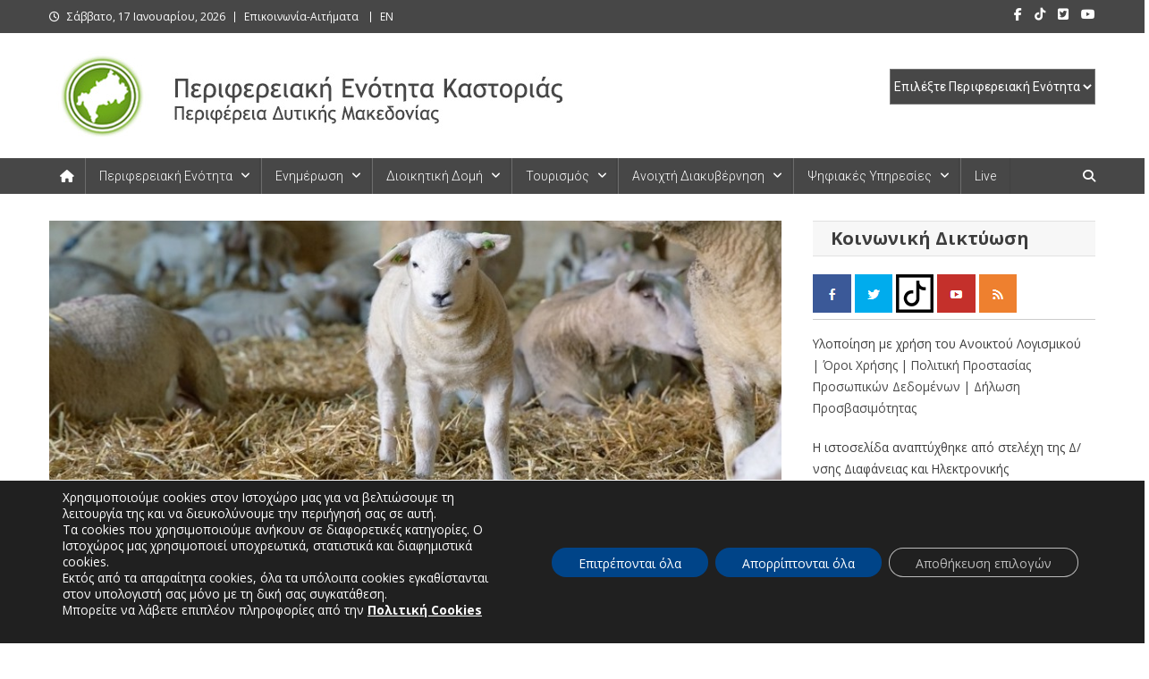

--- FILE ---
content_type: text/html; charset=UTF-8
request_url: https://kastoria.pdm.gov.gr/25-000-doseis-emvolioy-apo-tin-perifereia-dyt-makedonias-p-e-kastorias-gia-ton-elegcho-tis-diasporas-toy-katarroikoy-pyretoy-toy-provatoy/
body_size: 31664
content:
<!doctype html>
<html lang="el">
<head>
<meta charset="UTF-8">
<meta name="viewport" content="width=device-width, initial-scale=1">
<link rel="profile" href="http://gmpg.org/xfn/11">

<meta name='robots' content='index, follow, max-image-preview:large, max-snippet:-1, max-video-preview:-1' />

	<!-- This site is optimized with the Yoast SEO Premium plugin v26.4 (Yoast SEO v26.4) - https://yoast.com/wordpress/plugins/seo/ -->
	<title>25.000 δόσεις εμβολίου από την Περιφέρεια Δυτ. Μακεδονίας-Π.Ε. Καστοριάς για τον έλεγχο της διασποράς του Καταρροϊκού Πυρετού του προβάτου. - Περιφερειακή Ενότητα Καστοριάς</title>
	<link rel="canonical" href="https://kastoria.pdm.gov.gr/25-000-doseis-emvolioy-apo-tin-perifereia-dyt-makedonias-p-e-kastorias-gia-ton-elegcho-tis-diasporas-toy-katarroikoy-pyretoy-toy-provatoy/" />
	<meta property="og:locale" content="el_GR" />
	<meta property="og:type" content="article" />
	<meta property="og:title" content="25.000 δόσεις εμβολίου από την Περιφέρεια Δυτ. Μακεδονίας-Π.Ε. Καστοριάς για τον έλεγχο της διασποράς του Καταρροϊκού Πυρετού του προβάτου." />
	<meta property="og:description" content="Από το τμήμα Κτηνιατρικής της Διεύθυνσης Αγροτικής Οικονομίας και Κτηνιατρικής της Π.Ε. Καστοριάς γνωστοποιείται ότι στο πλαίσιο ελέγχου της διασποράς του Καταρροϊκού Πυρετού του προβάτου, η υπηρεσία παρέλαβε είκοσι πέντε [&hellip;]" />
	<meta property="og:url" content="https://kastoria.pdm.gov.gr/25-000-doseis-emvolioy-apo-tin-perifereia-dyt-makedonias-p-e-kastorias-gia-ton-elegcho-tis-diasporas-toy-katarroikoy-pyretoy-toy-provatoy/" />
	<meta property="og:site_name" content="Περιφερειακή Ενότητα Καστοριάς" />
	<meta property="article:published_time" content="2021-03-11T07:00:06+00:00" />
	<meta property="og:image" content="https://kastoria.pdm.gov.gr/wp-content/uploads/2021/02/stable-of-sheep-2.jpg" />
	<meta property="og:image:width" content="880" />
	<meta property="og:image:height" content="350" />
	<meta property="og:image:type" content="image/jpeg" />
	<meta name="author" content="GDIMOU" />
	<meta name="twitter:card" content="summary_large_image" />
	<meta name="twitter:label1" content="Συντάχθηκε από" />
	<meta name="twitter:data1" content="GDIMOU" />
	<meta name="twitter:label2" content="Εκτιμώμενος χρόνος ανάγνωσης" />
	<meta name="twitter:data2" content="1 λεπτό" />
	<script type="application/ld+json" class="yoast-schema-graph">{"@context":"https://schema.org","@graph":[{"@type":"Article","@id":"https://kastoria.pdm.gov.gr/25-000-doseis-emvolioy-apo-tin-perifereia-dyt-makedonias-p-e-kastorias-gia-ton-elegcho-tis-diasporas-toy-katarroikoy-pyretoy-toy-provatoy/#article","isPartOf":{"@id":"https://kastoria.pdm.gov.gr/25-000-doseis-emvolioy-apo-tin-perifereia-dyt-makedonias-p-e-kastorias-gia-ton-elegcho-tis-diasporas-toy-katarroikoy-pyretoy-toy-provatoy/"},"author":{"name":"GDIMOU","@id":"https://kastoria.pdm.gov.gr/#/schema/person/77cfe47ed69dd4dcee278b5c24522821"},"headline":"25.000 δόσεις εμβολίου από την Περιφέρεια Δυτ. Μακεδονίας-Π.Ε. Καστοριάς για τον έλεγχο της διασποράς του Καταρροϊκού Πυρετού του προβάτου.","datePublished":"2021-03-11T07:00:06+00:00","mainEntityOfPage":{"@id":"https://kastoria.pdm.gov.gr/25-000-doseis-emvolioy-apo-tin-perifereia-dyt-makedonias-p-e-kastorias-gia-ton-elegcho-tis-diasporas-toy-katarroikoy-pyretoy-toy-provatoy/"},"wordCount":1,"publisher":{"@id":"https://kastoria.pdm.gov.gr/#organization"},"image":{"@id":"https://kastoria.pdm.gov.gr/25-000-doseis-emvolioy-apo-tin-perifereia-dyt-makedonias-p-e-kastorias-gia-ton-elegcho-tis-diasporas-toy-katarroikoy-pyretoy-toy-provatoy/#primaryimage"},"thumbnailUrl":"https://kastoria.pdm.gov.gr/wp-content/uploads/2021/02/stable-of-sheep-2.jpg","keywords":["Δ/νση Αγροτικής Οικονομίας"],"articleSection":["Ανακοινώσεις","Ενημέρωση Πολιτών"],"inLanguage":"el"},{"@type":"WebPage","@id":"https://kastoria.pdm.gov.gr/25-000-doseis-emvolioy-apo-tin-perifereia-dyt-makedonias-p-e-kastorias-gia-ton-elegcho-tis-diasporas-toy-katarroikoy-pyretoy-toy-provatoy/","url":"https://kastoria.pdm.gov.gr/25-000-doseis-emvolioy-apo-tin-perifereia-dyt-makedonias-p-e-kastorias-gia-ton-elegcho-tis-diasporas-toy-katarroikoy-pyretoy-toy-provatoy/","name":"25.000 δόσεις εμβολίου από την Περιφέρεια Δυτ. Μακεδονίας-Π.Ε. Καστοριάς για τον έλεγχο της διασποράς του Καταρροϊκού Πυρετού του προβάτου. - Περιφερειακή Ενότητα Καστοριάς","isPartOf":{"@id":"https://kastoria.pdm.gov.gr/#website"},"primaryImageOfPage":{"@id":"https://kastoria.pdm.gov.gr/25-000-doseis-emvolioy-apo-tin-perifereia-dyt-makedonias-p-e-kastorias-gia-ton-elegcho-tis-diasporas-toy-katarroikoy-pyretoy-toy-provatoy/#primaryimage"},"image":{"@id":"https://kastoria.pdm.gov.gr/25-000-doseis-emvolioy-apo-tin-perifereia-dyt-makedonias-p-e-kastorias-gia-ton-elegcho-tis-diasporas-toy-katarroikoy-pyretoy-toy-provatoy/#primaryimage"},"thumbnailUrl":"https://kastoria.pdm.gov.gr/wp-content/uploads/2021/02/stable-of-sheep-2.jpg","datePublished":"2021-03-11T07:00:06+00:00","breadcrumb":{"@id":"https://kastoria.pdm.gov.gr/25-000-doseis-emvolioy-apo-tin-perifereia-dyt-makedonias-p-e-kastorias-gia-ton-elegcho-tis-diasporas-toy-katarroikoy-pyretoy-toy-provatoy/#breadcrumb"},"inLanguage":"el","potentialAction":[{"@type":"ReadAction","target":["https://kastoria.pdm.gov.gr/25-000-doseis-emvolioy-apo-tin-perifereia-dyt-makedonias-p-e-kastorias-gia-ton-elegcho-tis-diasporas-toy-katarroikoy-pyretoy-toy-provatoy/"]}]},{"@type":"ImageObject","inLanguage":"el","@id":"https://kastoria.pdm.gov.gr/25-000-doseis-emvolioy-apo-tin-perifereia-dyt-makedonias-p-e-kastorias-gia-ton-elegcho-tis-diasporas-toy-katarroikoy-pyretoy-toy-provatoy/#primaryimage","url":"https://kastoria.pdm.gov.gr/wp-content/uploads/2021/02/stable-of-sheep-2.jpg","contentUrl":"https://kastoria.pdm.gov.gr/wp-content/uploads/2021/02/stable-of-sheep-2.jpg","width":880,"height":350},{"@type":"BreadcrumbList","@id":"https://kastoria.pdm.gov.gr/25-000-doseis-emvolioy-apo-tin-perifereia-dyt-makedonias-p-e-kastorias-gia-ton-elegcho-tis-diasporas-toy-katarroikoy-pyretoy-toy-provatoy/#breadcrumb","itemListElement":[{"@type":"ListItem","position":1,"name":"Home","item":"https://kastoria.pdm.gov.gr/"},{"@type":"ListItem","position":2,"name":"25.000 δόσεις εμβολίου από την Περιφέρεια Δυτ. Μακεδονίας-Π.Ε. Καστοριάς για τον έλεγχο της διασποράς του Καταρροϊκού Πυρετού του προβάτου."}]},{"@type":"WebSite","@id":"https://kastoria.pdm.gov.gr/#website","url":"https://kastoria.pdm.gov.gr/","name":"Περιφερειακή Ενότητα Καστοριάς","description":"Περιφερειακή Ενότητα Καστοριάς","publisher":{"@id":"https://kastoria.pdm.gov.gr/#organization"},"potentialAction":[{"@type":"SearchAction","target":{"@type":"EntryPoint","urlTemplate":"https://kastoria.pdm.gov.gr/?s={search_term_string}"},"query-input":{"@type":"PropertyValueSpecification","valueRequired":true,"valueName":"search_term_string"}}],"inLanguage":"el"},{"@type":"Organization","@id":"https://kastoria.pdm.gov.gr/#organization","name":"Περιφερειακή Ενότητα Καστοριάς","url":"https://kastoria.pdm.gov.gr/","logo":{"@type":"ImageObject","inLanguage":"el","@id":"https://kastoria.pdm.gov.gr/#/schema/logo/image/","url":"https://kastoria.pdm.gov.gr/wp-content/uploads/2023/04/logo-prasino-gri.jpg","contentUrl":"https://kastoria.pdm.gov.gr/wp-content/uploads/2023/04/logo-prasino-gri.jpg","width":632,"height":100,"caption":"Περιφερειακή Ενότητα Καστοριάς"},"image":{"@id":"https://kastoria.pdm.gov.gr/#/schema/logo/image/"}},{"@type":"Person","@id":"https://kastoria.pdm.gov.gr/#/schema/person/77cfe47ed69dd4dcee278b5c24522821","name":"GDIMOU","url":"https://kastoria.pdm.gov.gr/author/gdimou/"}]}</script>
	<!-- / Yoast SEO Premium plugin. -->


<link rel='dns-prefetch' href='//fonts.googleapis.com' />
<link rel="alternate" type="application/rss+xml" title="Ροή RSS &raquo; Περιφερειακή Ενότητα Καστοριάς" href="https://kastoria.pdm.gov.gr/feed/" />
<link rel="alternate" type="application/rss+xml" title="Ροή Σχολίων &raquo; Περιφερειακή Ενότητα Καστοριάς" href="https://kastoria.pdm.gov.gr/comments/feed/" />
<link rel="alternate" type="text/calendar" title="Περιφερειακή Ενότητα Καστοριάς &raquo; iCal Feed" href="https://kastoria.pdm.gov.gr/events/?ical=1" />
<link rel="alternate" type="application/rss+xml" title="Ροή Σχολίων Περιφερειακή Ενότητα Καστοριάς &raquo; 25.000 δόσεις  εμβολίου από την Περιφέρεια Δυτ. Μακεδονίας-Π.Ε. Καστοριάς για τον έλεγχο της διασποράς του Καταρροϊκού Πυρετού του προβάτου." href="https://kastoria.pdm.gov.gr/25-000-doseis-emvolioy-apo-tin-perifereia-dyt-makedonias-p-e-kastorias-gia-ton-elegcho-tis-diasporas-toy-katarroikoy-pyretoy-toy-provatoy/feed/" />
<link rel="alternate" title="oEmbed (JSON)" type="application/json+oembed" href="https://kastoria.pdm.gov.gr/wp-json/oembed/1.0/embed?url=https%3A%2F%2Fkastoria.pdm.gov.gr%2F25-000-doseis-emvolioy-apo-tin-perifereia-dyt-makedonias-p-e-kastorias-gia-ton-elegcho-tis-diasporas-toy-katarroikoy-pyretoy-toy-provatoy%2F" />
<link rel="alternate" title="oEmbed (XML)" type="text/xml+oembed" href="https://kastoria.pdm.gov.gr/wp-json/oembed/1.0/embed?url=https%3A%2F%2Fkastoria.pdm.gov.gr%2F25-000-doseis-emvolioy-apo-tin-perifereia-dyt-makedonias-p-e-kastorias-gia-ton-elegcho-tis-diasporas-toy-katarroikoy-pyretoy-toy-provatoy%2F&#038;format=xml" />
<style id='wp-img-auto-sizes-contain-inline-css' type='text/css'>
img:is([sizes=auto i],[sizes^="auto," i]){contain-intrinsic-size:3000px 1500px}
/*# sourceURL=wp-img-auto-sizes-contain-inline-css */
</style>
<style id='wp-emoji-styles-inline-css' type='text/css'>

	img.wp-smiley, img.emoji {
		display: inline !important;
		border: none !important;
		box-shadow: none !important;
		height: 1em !important;
		width: 1em !important;
		margin: 0 0.07em !important;
		vertical-align: -0.1em !important;
		background: none !important;
		padding: 0 !important;
	}
/*# sourceURL=wp-emoji-styles-inline-css */
</style>
<link rel='stylesheet' id='wp-block-library-css' href='https://kastoria.pdm.gov.gr/wp-includes/css/dist/block-library/style.min.css?ver=15b1e0d95fe1ab0d24528723895dc48e' type='text/css' media='all' />
<style id='global-styles-inline-css' type='text/css'>
:root{--wp--preset--aspect-ratio--square: 1;--wp--preset--aspect-ratio--4-3: 4/3;--wp--preset--aspect-ratio--3-4: 3/4;--wp--preset--aspect-ratio--3-2: 3/2;--wp--preset--aspect-ratio--2-3: 2/3;--wp--preset--aspect-ratio--16-9: 16/9;--wp--preset--aspect-ratio--9-16: 9/16;--wp--preset--color--black: #000000;--wp--preset--color--cyan-bluish-gray: #abb8c3;--wp--preset--color--white: #ffffff;--wp--preset--color--pale-pink: #f78da7;--wp--preset--color--vivid-red: #cf2e2e;--wp--preset--color--luminous-vivid-orange: #ff6900;--wp--preset--color--luminous-vivid-amber: #fcb900;--wp--preset--color--light-green-cyan: #7bdcb5;--wp--preset--color--vivid-green-cyan: #00d084;--wp--preset--color--pale-cyan-blue: #8ed1fc;--wp--preset--color--vivid-cyan-blue: #0693e3;--wp--preset--color--vivid-purple: #9b51e0;--wp--preset--gradient--vivid-cyan-blue-to-vivid-purple: linear-gradient(135deg,rgb(6,147,227) 0%,rgb(155,81,224) 100%);--wp--preset--gradient--light-green-cyan-to-vivid-green-cyan: linear-gradient(135deg,rgb(122,220,180) 0%,rgb(0,208,130) 100%);--wp--preset--gradient--luminous-vivid-amber-to-luminous-vivid-orange: linear-gradient(135deg,rgb(252,185,0) 0%,rgb(255,105,0) 100%);--wp--preset--gradient--luminous-vivid-orange-to-vivid-red: linear-gradient(135deg,rgb(255,105,0) 0%,rgb(207,46,46) 100%);--wp--preset--gradient--very-light-gray-to-cyan-bluish-gray: linear-gradient(135deg,rgb(238,238,238) 0%,rgb(169,184,195) 100%);--wp--preset--gradient--cool-to-warm-spectrum: linear-gradient(135deg,rgb(74,234,220) 0%,rgb(151,120,209) 20%,rgb(207,42,186) 40%,rgb(238,44,130) 60%,rgb(251,105,98) 80%,rgb(254,248,76) 100%);--wp--preset--gradient--blush-light-purple: linear-gradient(135deg,rgb(255,206,236) 0%,rgb(152,150,240) 100%);--wp--preset--gradient--blush-bordeaux: linear-gradient(135deg,rgb(254,205,165) 0%,rgb(254,45,45) 50%,rgb(107,0,62) 100%);--wp--preset--gradient--luminous-dusk: linear-gradient(135deg,rgb(255,203,112) 0%,rgb(199,81,192) 50%,rgb(65,88,208) 100%);--wp--preset--gradient--pale-ocean: linear-gradient(135deg,rgb(255,245,203) 0%,rgb(182,227,212) 50%,rgb(51,167,181) 100%);--wp--preset--gradient--electric-grass: linear-gradient(135deg,rgb(202,248,128) 0%,rgb(113,206,126) 100%);--wp--preset--gradient--midnight: linear-gradient(135deg,rgb(2,3,129) 0%,rgb(40,116,252) 100%);--wp--preset--font-size--small: 13px;--wp--preset--font-size--medium: 20px;--wp--preset--font-size--large: 36px;--wp--preset--font-size--x-large: 42px;--wp--preset--spacing--20: 0.44rem;--wp--preset--spacing--30: 0.67rem;--wp--preset--spacing--40: 1rem;--wp--preset--spacing--50: 1.5rem;--wp--preset--spacing--60: 2.25rem;--wp--preset--spacing--70: 3.38rem;--wp--preset--spacing--80: 5.06rem;--wp--preset--shadow--natural: 6px 6px 9px rgba(0, 0, 0, 0.2);--wp--preset--shadow--deep: 12px 12px 50px rgba(0, 0, 0, 0.4);--wp--preset--shadow--sharp: 6px 6px 0px rgba(0, 0, 0, 0.2);--wp--preset--shadow--outlined: 6px 6px 0px -3px rgb(255, 255, 255), 6px 6px rgb(0, 0, 0);--wp--preset--shadow--crisp: 6px 6px 0px rgb(0, 0, 0);}:where(.is-layout-flex){gap: 0.5em;}:where(.is-layout-grid){gap: 0.5em;}body .is-layout-flex{display: flex;}.is-layout-flex{flex-wrap: wrap;align-items: center;}.is-layout-flex > :is(*, div){margin: 0;}body .is-layout-grid{display: grid;}.is-layout-grid > :is(*, div){margin: 0;}:where(.wp-block-columns.is-layout-flex){gap: 2em;}:where(.wp-block-columns.is-layout-grid){gap: 2em;}:where(.wp-block-post-template.is-layout-flex){gap: 1.25em;}:where(.wp-block-post-template.is-layout-grid){gap: 1.25em;}.has-black-color{color: var(--wp--preset--color--black) !important;}.has-cyan-bluish-gray-color{color: var(--wp--preset--color--cyan-bluish-gray) !important;}.has-white-color{color: var(--wp--preset--color--white) !important;}.has-pale-pink-color{color: var(--wp--preset--color--pale-pink) !important;}.has-vivid-red-color{color: var(--wp--preset--color--vivid-red) !important;}.has-luminous-vivid-orange-color{color: var(--wp--preset--color--luminous-vivid-orange) !important;}.has-luminous-vivid-amber-color{color: var(--wp--preset--color--luminous-vivid-amber) !important;}.has-light-green-cyan-color{color: var(--wp--preset--color--light-green-cyan) !important;}.has-vivid-green-cyan-color{color: var(--wp--preset--color--vivid-green-cyan) !important;}.has-pale-cyan-blue-color{color: var(--wp--preset--color--pale-cyan-blue) !important;}.has-vivid-cyan-blue-color{color: var(--wp--preset--color--vivid-cyan-blue) !important;}.has-vivid-purple-color{color: var(--wp--preset--color--vivid-purple) !important;}.has-black-background-color{background-color: var(--wp--preset--color--black) !important;}.has-cyan-bluish-gray-background-color{background-color: var(--wp--preset--color--cyan-bluish-gray) !important;}.has-white-background-color{background-color: var(--wp--preset--color--white) !important;}.has-pale-pink-background-color{background-color: var(--wp--preset--color--pale-pink) !important;}.has-vivid-red-background-color{background-color: var(--wp--preset--color--vivid-red) !important;}.has-luminous-vivid-orange-background-color{background-color: var(--wp--preset--color--luminous-vivid-orange) !important;}.has-luminous-vivid-amber-background-color{background-color: var(--wp--preset--color--luminous-vivid-amber) !important;}.has-light-green-cyan-background-color{background-color: var(--wp--preset--color--light-green-cyan) !important;}.has-vivid-green-cyan-background-color{background-color: var(--wp--preset--color--vivid-green-cyan) !important;}.has-pale-cyan-blue-background-color{background-color: var(--wp--preset--color--pale-cyan-blue) !important;}.has-vivid-cyan-blue-background-color{background-color: var(--wp--preset--color--vivid-cyan-blue) !important;}.has-vivid-purple-background-color{background-color: var(--wp--preset--color--vivid-purple) !important;}.has-black-border-color{border-color: var(--wp--preset--color--black) !important;}.has-cyan-bluish-gray-border-color{border-color: var(--wp--preset--color--cyan-bluish-gray) !important;}.has-white-border-color{border-color: var(--wp--preset--color--white) !important;}.has-pale-pink-border-color{border-color: var(--wp--preset--color--pale-pink) !important;}.has-vivid-red-border-color{border-color: var(--wp--preset--color--vivid-red) !important;}.has-luminous-vivid-orange-border-color{border-color: var(--wp--preset--color--luminous-vivid-orange) !important;}.has-luminous-vivid-amber-border-color{border-color: var(--wp--preset--color--luminous-vivid-amber) !important;}.has-light-green-cyan-border-color{border-color: var(--wp--preset--color--light-green-cyan) !important;}.has-vivid-green-cyan-border-color{border-color: var(--wp--preset--color--vivid-green-cyan) !important;}.has-pale-cyan-blue-border-color{border-color: var(--wp--preset--color--pale-cyan-blue) !important;}.has-vivid-cyan-blue-border-color{border-color: var(--wp--preset--color--vivid-cyan-blue) !important;}.has-vivid-purple-border-color{border-color: var(--wp--preset--color--vivid-purple) !important;}.has-vivid-cyan-blue-to-vivid-purple-gradient-background{background: var(--wp--preset--gradient--vivid-cyan-blue-to-vivid-purple) !important;}.has-light-green-cyan-to-vivid-green-cyan-gradient-background{background: var(--wp--preset--gradient--light-green-cyan-to-vivid-green-cyan) !important;}.has-luminous-vivid-amber-to-luminous-vivid-orange-gradient-background{background: var(--wp--preset--gradient--luminous-vivid-amber-to-luminous-vivid-orange) !important;}.has-luminous-vivid-orange-to-vivid-red-gradient-background{background: var(--wp--preset--gradient--luminous-vivid-orange-to-vivid-red) !important;}.has-very-light-gray-to-cyan-bluish-gray-gradient-background{background: var(--wp--preset--gradient--very-light-gray-to-cyan-bluish-gray) !important;}.has-cool-to-warm-spectrum-gradient-background{background: var(--wp--preset--gradient--cool-to-warm-spectrum) !important;}.has-blush-light-purple-gradient-background{background: var(--wp--preset--gradient--blush-light-purple) !important;}.has-blush-bordeaux-gradient-background{background: var(--wp--preset--gradient--blush-bordeaux) !important;}.has-luminous-dusk-gradient-background{background: var(--wp--preset--gradient--luminous-dusk) !important;}.has-pale-ocean-gradient-background{background: var(--wp--preset--gradient--pale-ocean) !important;}.has-electric-grass-gradient-background{background: var(--wp--preset--gradient--electric-grass) !important;}.has-midnight-gradient-background{background: var(--wp--preset--gradient--midnight) !important;}.has-small-font-size{font-size: var(--wp--preset--font-size--small) !important;}.has-medium-font-size{font-size: var(--wp--preset--font-size--medium) !important;}.has-large-font-size{font-size: var(--wp--preset--font-size--large) !important;}.has-x-large-font-size{font-size: var(--wp--preset--font-size--x-large) !important;}
/*# sourceURL=global-styles-inline-css */
</style>

<style id='classic-theme-styles-inline-css' type='text/css'>
/*! This file is auto-generated */
.wp-block-button__link{color:#fff;background-color:#32373c;border-radius:9999px;box-shadow:none;text-decoration:none;padding:calc(.667em + 2px) calc(1.333em + 2px);font-size:1.125em}.wp-block-file__button{background:#32373c;color:#fff;text-decoration:none}
/*# sourceURL=/wp-includes/css/classic-themes.min.css */
</style>
<link rel='stylesheet' id='page-list-style-css' href='https://kastoria.pdm.gov.gr/wp-content/plugins/page-list/css/page-list.css?ver=5.9' type='text/css' media='all' />
<link rel='stylesheet' id='bwg_fonts-css' href='https://kastoria.pdm.gov.gr/wp-content/plugins/photo-gallery/css/bwg-fonts/fonts.css?ver=0.0.1' type='text/css' media='all' />
<link rel='stylesheet' id='sumoselect-css' href='https://kastoria.pdm.gov.gr/wp-content/plugins/photo-gallery/css/sumoselect.min.css?ver=3.4.6' type='text/css' media='all' />
<link rel='stylesheet' id='mCustomScrollbar-css' href='https://kastoria.pdm.gov.gr/wp-content/plugins/photo-gallery/css/jquery.mCustomScrollbar.min.css?ver=3.1.5' type='text/css' media='all' />
<link rel='stylesheet' id='bwg_frontend-css' href='https://kastoria.pdm.gov.gr/wp-content/plugins/photo-gallery/css/styles.min.css?ver=1.8.35' type='text/css' media='all' />
<link rel='stylesheet' id='rfw-style-css' href='https://kastoria.pdm.gov.gr/wp-content/plugins/rss-feed-widget/css/style.css?ver=2026010924' type='text/css' media='all' />
<link rel='stylesheet' id='SFSImainCss-css' href='https://kastoria.pdm.gov.gr/wp-content/plugins/ultimate-social-media-icons/css/sfsi-style.css?ver=2.9.6' type='text/css' media='all' />
<link rel='stylesheet' id='mc4wp-form-basic-css' href='https://kastoria.pdm.gov.gr/wp-content/plugins/mailchimp-for-wp/assets/css/form-basic.css?ver=4.10.8' type='text/css' media='all' />
<link rel='stylesheet' id='news-portal-fonts-css' href='https://fonts.googleapis.com/css?family=Roboto+Condensed%3A300italic%2C400italic%2C700italic%2C400%2C300%2C700%7CRoboto%3A300%2C400%2C400i%2C500%2C700%7CTitillium+Web%3A400%2C600%2C700%2C300&#038;subset=latin%2Clatin-ext' type='text/css' media='all' />
<link rel='stylesheet' id='news-portal-google-fonts-css' href='https://fonts.googleapis.com/css?family=Open+Sans%3A300%2C300italic%2Cregular%2Citalic%2C600%2C600italic%2C700%2C700italic%2C800%2C800italic%7COpen+Sans%3A300%2C300italic%2Cregular%2Citalic%2C600%2C600italic%2C700%2C700italic%2C800%2C800italic%7COpen+Sans%3A300%2C300italic%2Cregular%2Citalic%2C600%2C600italic%2C700%2C700italic%2C800%2C800italic%7CRoboto%3A100%2C100italic%2C300%2C300italic%2Cregular%2Citalic%2C500%2C500italic%2C700%2C700italic%2C900%2C900italic%7COpen+Sans%3A300%2C300italic%2Cregular%2Citalic%2C600%2C600italic%2C700%2C700italic%2C800%2C800italic%7COpen+Sans%3A300%2C300italic%2Cregular%2Citalic%2C600%2C600italic%2C700%2C700italic%2C800%2C800italic%7COpen+Sans%3A300%2C300italic%2Cregular%2Citalic%2C600%2C600italic%2C700%2C700italic%2C800%2C800italic%7CRoboto%3A100%2C100italic%2C300%2C300italic%2Cregular%2Citalic%2C500%2C500italic%2C700%2C700italic%2C900%2C900italic&#038;subset=latin%2Ccyrillic-ext%2Cgreek-ext%2Cgreek%2Cvietnamese%2Clatin-ext%2Ccyrillic%2Ckhmer%2Cdevanagari%2Carabic%2Chebrew%2Ctelugu' type='text/css' media='all' />
<link rel='stylesheet' id='mt-font-awesome-css' href='https://kastoria.pdm.gov.gr/wp-content/themes/news-portal-pro/assets/library/font-awesome/css/all.min.css?ver=6.5.1' type='text/css' media='all' />
<link rel='stylesheet' id='lightslider-style-css' href='https://kastoria.pdm.gov.gr/wp-content/themes/news-portal-pro/assets/library/lightslider/css/lightslider.min.css?ver=1.1.6' type='text/css' media='all' />
<link rel='stylesheet' id='lightgallery-style-css' href='https://kastoria.pdm.gov.gr/wp-content/themes/news-portal-pro/assets/library/lightslider/css/lightgallery.min.css?ver=1.6.0' type='text/css' media='all' />
<link rel='stylesheet' id='pretty-photo-css' href='https://kastoria.pdm.gov.gr/wp-content/themes/news-portal-pro/assets/library/prettyphoto/prettyPhoto.css?ver=3.1.6' type='text/css' media='all' />
<link rel='stylesheet' id='news-portal-preloaders-css' href='https://kastoria.pdm.gov.gr/wp-content/themes/news-portal-pro/assets/css/np-preloaders.css?ver=2.0.1' type='text/css' media='all' />
<link rel='stylesheet' id='animate-css' href='https://kastoria.pdm.gov.gr/wp-content/themes/news-portal-pro/assets/library/animate/animate.min.css?ver=3.5.1' type='text/css' media='all' />
<link rel='stylesheet' id='news-portal-pro-style-css' href='https://kastoria.pdm.gov.gr/wp-content/themes/news-portal-pro/style.css?ver=2.0.1' type='text/css' media='all' />
<style id='news-portal-pro-style-inline-css' type='text/css'>
.category-button.np-cat-278 a{background:#00a9e0}
.category-button.np-cat-278 a:hover{background:#0077ae}
.np-block-title .np-cat-278{color:#00a9e0}
.category-button.np-cat-14 a{background:#0082a3}
.category-button.np-cat-14 a:hover{background:#005071}
.np-block-title .np-cat-14{color:#0082a3}
.category-button.np-cat-182 a{background:#01006d}
.category-button.np-cat-182 a:hover{background:#00003b}
.np-block-title .np-cat-182{color:#01006d}
.category-button.np-cat-256 a{background:#0082a3}
.category-button.np-cat-256 a:hover{background:#005071}
.np-block-title .np-cat-256{color:#0082a3}
.category-button.np-cat-257 a{background:#38a513}
.category-button.np-cat-257 a:hover{background:#067300}
.np-block-title .np-cat-257{color:#38a513}
.category-button.np-cat-319 a{background:#00a9e0}
.category-button.np-cat-319 a:hover{background:#0077ae}
.np-block-title .np-cat-319{color:#00a9e0}
.category-button.np-cat-320 a{background:#00a9e0}
.category-button.np-cat-320 a:hover{background:#0077ae}
.np-block-title .np-cat-320{color:#00a9e0}
.category-button.np-cat-13 a{background:#d34123}
.category-button.np-cat-13 a:hover{background:#a10f00}
.np-block-title .np-cat-13{color:#d34123}
.category-button.np-cat-31 a{background:#5b002a}
.category-button.np-cat-31 a:hover{background:#290000}
.np-block-title .np-cat-31{color:#5b002a}
.category-button.np-cat-12 a{background:#00a9e0}
.category-button.np-cat-12 a:hover{background:#0077ae}
.np-block-title .np-cat-12{color:#00a9e0}
.category-button.np-cat-247 a{background:#475b1c}
.category-button.np-cat-247 a:hover{background:#152900}
.np-block-title .np-cat-247{color:#475b1c}
.category-button.np-cat-305 a{background:#00a9e0}
.category-button.np-cat-305 a:hover{background:#0077ae}
.np-block-title .np-cat-305{color:#00a9e0}
.category-button.np-cat-35 a{background:#0082a3}
.category-button.np-cat-35 a:hover{background:#005071}
.np-block-title .np-cat-35{color:#0082a3}
.category-button.np-cat-291 a{background:#00a9e0}
.category-button.np-cat-291 a:hover{background:#0077ae}
.np-block-title .np-cat-291{color:#00a9e0}
.category-button.np-cat-1 a{background:#0082a3}
.category-button.np-cat-1 a:hover{background:#005071}
.np-block-title .np-cat-1{color:#0082a3}
.navigation .nav-links a,.bttn,button,input[type=button],input[type=reset],input[type=submit],.navigation .nav-links a:hover,.bttn:hover,button,input[type=button]:hover,input[type=reset]:hover,input[type=submit]:hover,.widget_search .search-submit,.edit-link .post-edit-link,.reply .comment-reply-link,.np-top-header-wrap,.np-header-menu-wrapper,.home #masthead .np-home-icon a,.np-home-icon a:hover,#site-navigation ul li:hover>a,#site-navigation ul li.current-menu-item>a,#site-navigation ul li.current_page_item>a,#site-navigation ul li.current-menu-ancestor>a,.np-header-menu-wrapper::before,.np-header-menu-wrapper::after,.np-header-search-wrapper .search-form-main .search-submit,.layout1-ticker .lSSlideOuter.vertical .lSAction>a:hover,.layout1-ticker .ticker-caption,.default-ticker .ticker-caption,.news_portal_featured_slider .np-featured-slider-section .lSAction>a:hover,.news_portal_slider .np-slider .lSAction>a:hover,.news_portal_featured_slider .lSSlideOuter .lSPager.lSpg>li:hover a,.news_portal_featured_slider .lSSlideOuter .lSPager.lSpg>li.active a,.news_portal_slider .np-slider .lSSlideOuter .lSPager.lSpg>li:hover a,.news_portal_slider .np-slider .lSSlideOuter .lSPager.lSpg>li.active a,.news_portal_default_tabbed ul.widget-tabs li,.news_portal_default_tabbed ul.widget-tabs li.ui-tabs-active,.news_portal_default_tabbed ul.widget-tabs li:hover,.news_portal_carousel .carousel-nav-action .carousel-controls:hover,.news_portal_social_media .social-link a,.news_portal_social_media .social-link a:hover,.news_portal_social_media .layout2 .social-link a:hover,.news_portal_social_media .layout3 .social-link a:hover,.single-layout2 .post-on,.np-archive-more .np-button:hover,.error404 .page-title,.pnf-extra .pnf-button.btn,#np-scrollup,.woocommerce .price-cart:after,.woocommerce ul.products li.product .price-cart .button:hover,.woocommerce .widget_price_filter .ui-slider .ui-slider-range,.woocommerce .widget_price_filter .ui-slider .ui-slider-handle,.woocommerce .widget_price_filter .price_slider_wrapper .ui-widget-content,.woocommerce #respond input#submit,.woocommerce a.button,.woocommerce button.button,.woocommerce input.button,.woocommerce #respond input#submit.alt,.woocommerce a.button.alt,.woocommerce button.button.alt,.woocommerce input.button.alt,.added_to_cart.wc-forward,.woocommerce #respond input#submit:hover,.woocommerce a.button:hover,.woocommerce button.button:hover,.woocommerce input.button:hover,.woocommerce #respond input#submit.alt:hover,.woocommerce a.button.alt:hover,.woocommerce button.button.alt:hover,.woocommerce input.button.alt:hover,.woocommerce ul.products li.product .onsale,.woocommerce span.onsale,.woocommerce #respond input#submit.alt.disabled,.woocommerce #respond input#submit.alt.disabled:hover,.woocommerce #respond input#submit.alt:disabled,.woocommerce #respond input#submit.alt:disabled:hover,.woocommerce #respond input#submit.alt[disabled]:disabled,.woocommerce #respond input#submit.alt[disabled]:disabled:hover,.woocommerce a.button.alt.disabled,.woocommerce a.button.alt.disabled:hover,.woocommerce a.button.alt:disabled,.woocommerce a.button.alt:disabled:hover,.woocommerce a.button.alt[disabled]:disabled,.woocommerce a.button.alt[disabled]:disabled:hover,.woocommerce button.button.alt.disabled,.woocommerce button.button.alt.disabled:hover,.woocommerce button.button.alt:disabled,.woocommerce button.button.alt:disabled:hover,.woocommerce button.button.alt[disabled]:disabled,.woocommerce button.button.alt[disabled]:disabled:hover,.woocommerce input.button.alt.disabled,.woocommerce input.button.alt.disabled:hover,.woocommerce input.button.alt:disabled,.woocommerce input.button.alt:disabled:hover,.woocommerce input.button.alt[disabled]:disabled,.woocommerce input.button.alt[disabled]:disabled:hover,.format-video:before,.format-audio:before,.format-gallery:before,div.wpforms-container-full .wpforms-form input[type='submit'],div.wpforms-container-full .wpforms-form button[type='submit'],div.wpforms-container-full .wpforms-form .wpforms-page-button,div.wpforms-container-full .wpforms-form input[type='submit']:hover,div.wpforms-container-full .wpforms-form button[type='submit']:hover,div.wpforms-container-full .wpforms-form .wpforms-page-button:hover,.widget_tag_cloud .tagcloud a:hover,.widget.widget_tag_cloud a:hover,.cvmm-cats-wrapper .cvmm-cat-count,#masthead.layout4 .np-icon-elements a{background:#474747}
.home #masthead.default .np-home-icon a:hover,#masthead.default .np-home-icon a:hover,.home #masthead.default .np-home-icon a,.home #masthead .np-home-icon a,.np-home-icon a:hover,#site-navigation ul li:hover > a,#site-navigation ul li.current-menu-item > a,#site-navigation ul li.current_page_item > a,#site-navigation ul li.current-menu-ancestor > a,.news_portal_default_tabbed ul.widget-tabs li.ui-tabs-active,.news_portal_default_tabbed ul.widget-tabs li:hover,#site-navigation ul li > a:focus{background:#151515}
.np-header-menu-block-wrap::before,.np-header-menu-block-wrap::after{border-right-color:#151515}
a,a:hover,a:focus,a:active,.widget a:hover,.widget a:hover::before,.widget li:hover::before,.entry-footer a:hover,.comment-author .fn .url:hover,#cancel-comment-reply-link,#cancel-comment-reply-link:before,.logged-in-as a,.home #masthead.layout1 .np-home-icon a,#masthead.layout1 .np-home-icon a:hover,#masthead.layout1 #site-navigation ul li:hover>a,#masthead.layout1 #site-navigation ul li.current-menu-item>a,#masthead.layout1 #site-navigation ul li.current_page_item>a,#masthead.layout1 #site-navigation ul li.current-menu-ancestor>a,#masthead.layout1 .search-main:hover,.np-slide-content-wrap .post-title a:hover,.news_portal_featured_posts .np-single-post .np-post-content .np-post-title a:hover,.news_portal_fullwidth_posts .np-single-post .np-post-title a:hover,.news_portal_block_posts .layout3 .np-primary-block-wrap .np-single-post .np-post-title a:hover,.news_portal_list_posts .np-single-post .np-post-title:hover,.news_portal_featured_posts .layout2 .featured-middle-section .np-single-post .np-post-title a:hover,.news_portal_carousel .np-single-post .np-post-content .np-post-title a:hover,.news_portal_featured_slider .np-featured-section .np-single-post .np-post-content .np-post-title a:hover,.news_portal_featured_posts .layout2 .featured-left-section .np-single-post .np-post-content .np-post-title a:hover,.news_portal_featured_posts .layout2 .featured-right-section .np-single-post .np-post-content .np-post-title a:hover,.news_portal_featured_posts .layout1 .np-single-post-wrap .np-post-content .np-post-title a:hover,.np-block-title,.widget-title,.page-header .page-title,.np-related-title,.np-post-review-section-wrapper .review-title,.np-pnf-latest-posts-wrapper .section-title,.np-post-meta span:hover,.np-post-meta span a:hover,.news_portal_featured_posts .layout2 .np-single-post-wrap .np-post-content .np-post-meta span:hover,.news_portal_featured_posts .layout2 .np-single-post-wrap .np-post-content .np-post-meta span a:hover,.np-post-title.small-size a:hover,.news_portal_carousel .layout3 .np-single-post .np-post-content .np-post-title a:hover,.single-layout2 .extra-meta .post-view::before,.single-layout2 .extra-meta .comments-link::before,.np-post-meta span.star-value,#top-footer .widget a:hover,#top-footer .widget a:hover:before,#footer-navigation ul li a:hover,.entry-title a:hover,.entry-meta span a:hover,.entry-meta span:hover,.review-content-wrapper .stars-count,.review-content-wrapper .review-percent,.woocommerce ul.products li.product .price,.woocommerce div.product p.price,.woocommerce div.product span.price,.woocommerce .woocommerce-message:before,.woocommerce div.product p.price ins,.woocommerce div.product span.price ins,.woocommerce div.product p.price del,.woocommerce .woocommerce-info:before,.np-slide-content-wrap .np-post-meta span:hover,.np-slide-content-wrap .np-post-meta span a:hover,.news_portal_featured_posts .np-single-post .np-post-meta span:hover,.news_portal_featured_posts .np-single-post .np-post-meta span a:hover,.news_portal_list_posts .np-single-post .np-post-meta span:hover,.news_portal_list_posts .np-single-post .np-post-meta span a:hover,.news_portal_featured_posts .layout2 .featured-middle-section .np-single-post .np-post-meta span:hover,.news_portal_featured_posts .layout2 .featured-middle-section .np-single-post .np-post-meta span a:hover,.news_portal_carousel .np-single-post .np-post-meta span:hover,.news_portal_carousel .np-single-post .np-post-meta span a:hover,.news_portal_featured_posts .layout1 .np-single-post-wrap .np-post-content .np-post-meta span:hover,.news_portal_featured_posts .layout1 .np-single-post-wrap .np-post-content .np-post-meta span a:hover#masthead #site-navigation ul > li:hover > .sub-toggle,#masthead #site-navigation ul > li.current-menu-item .sub-toggle,#masthead #site-navigation ul > li.current-menu-ancestor .sub-toggle,#site-navigation .sub-toggle,.header-menu-close a:hover,.header-menu-close a:focus,.site-mode--dark #masthead.layout1 .np-header-search-wrapper .search-main a:hover,.wp-block-heading,.global-sidebar-style--one #secondary .np-block-title,.global-sidebar-style--one #secondary .widget-title,.global-sidebar-style--one #secondary .wp-block-heading{color:#474747}
.site-mode--dark .news_portal_featured_posts .np-single-post-wrap .np-post-content .np-post-title a:hover,.site-mode--dark .np-post-title.large-size a:hover,.site-mode--dark .np-post-title.small-size a:hover,.site-mode--dark .news-ticker-title>a:hover,.site-mode--dark .np-archive-post-content-wrapper .entry-title a:hover,.site-mode--dark .widget_archive a:hover,.site-mode--dark .widget_categories a:hover,.site-mode--dark .widget_recent_entries a:hover,.site-mode--dark .widget_meta a:hover,.site-mode--dark .widget_pages li a:hover,.site-mode--dark .widget_nav_menu li a:hover,.site-mode--dark .wp-block-latest-posts li a:hover,.site-mode--dark .wp-block-archives li a:hover,.site-mode--dark .wp-block-categories li a:hover,.site-mode--dark .wp-block-page-list li a:hover,.site-mode--dark .entry-meta span a:hover,.site-mode--dark .entry-meta span:hover{color:#474747}
.navigation .nav-links a,.bttn,button,input[type='button'],input[type='reset'],input[type='submit'],.widget_search .search-submit,.layout1-ticker .lSSlideOuter.vertical .lSAction>a:hover,.news_portal_slider .slider-layout1 .lSSlideOuter .lSPager.lSGallery li.active,.news_portal_slider .slider-layout1 .lSSlideOuter .lSPager.lSGallery li:hover,.news_portal_social_media .layout3 .social-link a:hover,.np-archive-more .np-button:hover,.woocommerce form .form-row.woocommerce-validated .select2-container,.woocommerce form .form-row.woocommerce-validated input.input-text,.woocommerce form .form-row.woocommerce-validated select,.widget_tag_cloud .tagcloud a:hover,.widget.widget_tag_cloud a:hover,.blogger-portal-circles div{border-color:#474747}
.comment-list .comment-body,.np-header-search-wrapper .search-form-main,.woocommerce .woocommerce-info,.woocommerce .woocommerce-message{border-top-color:#474747}
.np-header-search-wrapper .search-form-main:before{border-bottom-color:#474747}
.layout1-ticker .ticker-caption:after,.np-breadcrumbs{border-left-color:#474747}
#colophon{background:#000000}
.ball1,.ball2,.ball3,.single1ball,.single5,.single6,.single9:before,.news-portal-three-bounce .np-child,.news-portal-wave .np-rect,.news-portal-folding-cube .np-cube:before{background:#474747}
.single4{border-top-color:#474747}
.single4{border-bottom-color:#474747}
:root{--preloader-color:#474747}
.site-title,.site-description{position:absolute;clip:rect(1px,1px,1px,1px)}
body{font-family:Open Sans;font-style:normal;font-size:14px;font-weight:regular;text-decoration:none;text-transform:none;line-height:1.8;color:#3d3d3d}
h1{font-family:Open Sans;font-style:normal;font-size:32px;font-weight:700;text-decoration:none;text-transform:none;line-height:1.3;color:#3d3d3d}
h2,.search-results .entry-title,.archive .entry-title,.single .entry-title,.entry-title,.site-title,.wp-block-heading{font-family:Open Sans;font-style:normal;font-size:28px;font-weight:700;text-decoration:none;text-transform:none;line-height:1.3;color:#3d3d3d}
h3{font-family:Roboto;font-style:normal;font-size:24px;font-weight:700;text-decoration:none;text-transform:none;line-height:1.3;color:#3d3d3d}
h4,.widget-title{font-family:Open Sans;font-style:normal;font-size:20px;font-weight:700;text-decoration:none;text-transform:none;line-height:1.3;color:#3d3d3d}
h5{font-family:Open Sans;font-style:normal;font-size:18px;font-weight:700;text-decoration:none;text-transform:none;line-height:1.3;color:#3d3d3d}
h6{font-family:Open Sans;font-style:normal;font-size:16px;font-weight:700;text-decoration:none;text-transform:none;line-height:1.3;color:#3d3d3d}
#site-navigation ul li a{font-family:Roboto;font-style:normal;font-size:14px;font-weight:300;text-decoration:none;text-transform:none;line-height:40px;color:#ffffff}
.np-header-menu-wrapper,.np-header-menu-wrapper::before,.np-header-menu-wrapper::after,#site-navigation ul.sub-menu,#site-navigation ul.children,#masthead.layout2 .np-header-menu-block-wrap{background-color:#474747}
.np-header-menu-block-wrap::before,.np-header-menu-block-wrap::after{border-right-color:#151515}
.np-header-search-wrapper .search-main a,.np-home-icon a,#masthead .menu-toggle{color:#ffffff}
@media (max-width:768px){#site-navigation,.main-small-navigation li.current-menu-item > .sub-toggle i{background:#474747 !important}}
.header-bg-color header.site-header,#masthead.layout1 .is-sticky .np-logo-section-wrapper{background-color:#3d3d3d}
.header-bg-image header.site-header{background-image:url(' ' )}
/*# sourceURL=news-portal-pro-style-inline-css */
</style>
<link rel='stylesheet' id='news-portal-responsive-style-css' href='https://kastoria.pdm.gov.gr/wp-content/themes/news-portal-pro/assets/css/np-responsive.css?ver=2.0.1' type='text/css' media='all' />
<link rel='stylesheet' id='news-portal-dark-mode-css' href='https://kastoria.pdm.gov.gr/wp-content/themes/news-portal-pro/assets/css/np-dark-styles.css?ver=2.0.1' type='text/css' media='all' />
<link rel='stylesheet' id='tablepress-default-css' href='https://kastoria.pdm.gov.gr/wp-content/plugins/tablepress/css/build/default.css?ver=3.2.5' type='text/css' media='all' />
<link rel='stylesheet' id='moove_gdpr_frontend-css' href='https://kastoria.pdm.gov.gr/wp-content/plugins/gdpr-cookie-compliance/dist/styles/gdpr-main-nf.css?ver=5.0.9' type='text/css' media='all' />
<style id='moove_gdpr_frontend-inline-css' type='text/css'>
				#moove_gdpr_cookie_modal .moove-gdpr-modal-content .moove-gdpr-tab-main h3.tab-title, 
				#moove_gdpr_cookie_modal .moove-gdpr-modal-content .moove-gdpr-tab-main span.tab-title,
				#moove_gdpr_cookie_modal .moove-gdpr-modal-content .moove-gdpr-modal-left-content #moove-gdpr-menu li a, 
				#moove_gdpr_cookie_modal .moove-gdpr-modal-content .moove-gdpr-modal-left-content #moove-gdpr-menu li button,
				#moove_gdpr_cookie_modal .moove-gdpr-modal-content .moove-gdpr-modal-left-content .moove-gdpr-branding-cnt a,
				#moove_gdpr_cookie_modal .moove-gdpr-modal-content .moove-gdpr-modal-footer-content .moove-gdpr-button-holder a.mgbutton, 
				#moove_gdpr_cookie_modal .moove-gdpr-modal-content .moove-gdpr-modal-footer-content .moove-gdpr-button-holder button.mgbutton,
				#moove_gdpr_cookie_modal .cookie-switch .cookie-slider:after, 
				#moove_gdpr_cookie_modal .cookie-switch .slider:after, 
				#moove_gdpr_cookie_modal .switch .cookie-slider:after, 
				#moove_gdpr_cookie_modal .switch .slider:after,
				#moove_gdpr_cookie_info_bar .moove-gdpr-info-bar-container .moove-gdpr-info-bar-content p, 
				#moove_gdpr_cookie_info_bar .moove-gdpr-info-bar-container .moove-gdpr-info-bar-content p a,
				#moove_gdpr_cookie_info_bar .moove-gdpr-info-bar-container .moove-gdpr-info-bar-content a.mgbutton, 
				#moove_gdpr_cookie_info_bar .moove-gdpr-info-bar-container .moove-gdpr-info-bar-content button.mgbutton,
				#moove_gdpr_cookie_modal .moove-gdpr-modal-content .moove-gdpr-tab-main .moove-gdpr-tab-main-content h1, 
				#moove_gdpr_cookie_modal .moove-gdpr-modal-content .moove-gdpr-tab-main .moove-gdpr-tab-main-content h2, 
				#moove_gdpr_cookie_modal .moove-gdpr-modal-content .moove-gdpr-tab-main .moove-gdpr-tab-main-content h3, 
				#moove_gdpr_cookie_modal .moove-gdpr-modal-content .moove-gdpr-tab-main .moove-gdpr-tab-main-content h4, 
				#moove_gdpr_cookie_modal .moove-gdpr-modal-content .moove-gdpr-tab-main .moove-gdpr-tab-main-content h5, 
				#moove_gdpr_cookie_modal .moove-gdpr-modal-content .moove-gdpr-tab-main .moove-gdpr-tab-main-content h6,
				#moove_gdpr_cookie_modal .moove-gdpr-modal-content.moove_gdpr_modal_theme_v2 .moove-gdpr-modal-title .tab-title,
				#moove_gdpr_cookie_modal .moove-gdpr-modal-content.moove_gdpr_modal_theme_v2 .moove-gdpr-tab-main h3.tab-title, 
				#moove_gdpr_cookie_modal .moove-gdpr-modal-content.moove_gdpr_modal_theme_v2 .moove-gdpr-tab-main span.tab-title,
				#moove_gdpr_cookie_modal .moove-gdpr-modal-content.moove_gdpr_modal_theme_v2 .moove-gdpr-branding-cnt a {
					font-weight: inherit				}
			#moove_gdpr_cookie_modal,#moove_gdpr_cookie_info_bar,.gdpr_cookie_settings_shortcode_content{font-family:inherit}#moove_gdpr_save_popup_settings_button{background-color:#373737;color:#fff}#moove_gdpr_save_popup_settings_button:hover{background-color:#000}#moove_gdpr_cookie_info_bar .moove-gdpr-info-bar-container .moove-gdpr-info-bar-content a.mgbutton,#moove_gdpr_cookie_info_bar .moove-gdpr-info-bar-container .moove-gdpr-info-bar-content button.mgbutton{background-color:#004488}#moove_gdpr_cookie_modal .moove-gdpr-modal-content .moove-gdpr-modal-footer-content .moove-gdpr-button-holder a.mgbutton,#moove_gdpr_cookie_modal .moove-gdpr-modal-content .moove-gdpr-modal-footer-content .moove-gdpr-button-holder button.mgbutton,.gdpr_cookie_settings_shortcode_content .gdpr-shr-button.button-green{background-color:#004488;border-color:#004488}#moove_gdpr_cookie_modal .moove-gdpr-modal-content .moove-gdpr-modal-footer-content .moove-gdpr-button-holder a.mgbutton:hover,#moove_gdpr_cookie_modal .moove-gdpr-modal-content .moove-gdpr-modal-footer-content .moove-gdpr-button-holder button.mgbutton:hover,.gdpr_cookie_settings_shortcode_content .gdpr-shr-button.button-green:hover{background-color:#fff;color:#004488}#moove_gdpr_cookie_modal .moove-gdpr-modal-content .moove-gdpr-modal-close i,#moove_gdpr_cookie_modal .moove-gdpr-modal-content .moove-gdpr-modal-close span.gdpr-icon{background-color:#004488;border:1px solid #004488}#moove_gdpr_cookie_info_bar span.moove-gdpr-infobar-allow-all.focus-g,#moove_gdpr_cookie_info_bar span.moove-gdpr-infobar-allow-all:focus,#moove_gdpr_cookie_info_bar button.moove-gdpr-infobar-allow-all.focus-g,#moove_gdpr_cookie_info_bar button.moove-gdpr-infobar-allow-all:focus,#moove_gdpr_cookie_info_bar span.moove-gdpr-infobar-reject-btn.focus-g,#moove_gdpr_cookie_info_bar span.moove-gdpr-infobar-reject-btn:focus,#moove_gdpr_cookie_info_bar button.moove-gdpr-infobar-reject-btn.focus-g,#moove_gdpr_cookie_info_bar button.moove-gdpr-infobar-reject-btn:focus,#moove_gdpr_cookie_info_bar span.change-settings-button.focus-g,#moove_gdpr_cookie_info_bar span.change-settings-button:focus,#moove_gdpr_cookie_info_bar button.change-settings-button.focus-g,#moove_gdpr_cookie_info_bar button.change-settings-button:focus{-webkit-box-shadow:0 0 1px 3px #004488;-moz-box-shadow:0 0 1px 3px #004488;box-shadow:0 0 1px 3px #004488}#moove_gdpr_cookie_modal .moove-gdpr-modal-content .moove-gdpr-modal-close i:hover,#moove_gdpr_cookie_modal .moove-gdpr-modal-content .moove-gdpr-modal-close span.gdpr-icon:hover,#moove_gdpr_cookie_info_bar span[data-href]>u.change-settings-button{color:#004488}#moove_gdpr_cookie_modal .moove-gdpr-modal-content .moove-gdpr-modal-left-content #moove-gdpr-menu li.menu-item-selected a span.gdpr-icon,#moove_gdpr_cookie_modal .moove-gdpr-modal-content .moove-gdpr-modal-left-content #moove-gdpr-menu li.menu-item-selected button span.gdpr-icon{color:inherit}#moove_gdpr_cookie_modal .moove-gdpr-modal-content .moove-gdpr-modal-left-content #moove-gdpr-menu li a span.gdpr-icon,#moove_gdpr_cookie_modal .moove-gdpr-modal-content .moove-gdpr-modal-left-content #moove-gdpr-menu li button span.gdpr-icon{color:inherit}#moove_gdpr_cookie_modal .gdpr-acc-link{line-height:0;font-size:0;color:transparent;position:absolute}#moove_gdpr_cookie_modal .moove-gdpr-modal-content .moove-gdpr-modal-close:hover i,#moove_gdpr_cookie_modal .moove-gdpr-modal-content .moove-gdpr-modal-left-content #moove-gdpr-menu li a,#moove_gdpr_cookie_modal .moove-gdpr-modal-content .moove-gdpr-modal-left-content #moove-gdpr-menu li button,#moove_gdpr_cookie_modal .moove-gdpr-modal-content .moove-gdpr-modal-left-content #moove-gdpr-menu li button i,#moove_gdpr_cookie_modal .moove-gdpr-modal-content .moove-gdpr-modal-left-content #moove-gdpr-menu li a i,#moove_gdpr_cookie_modal .moove-gdpr-modal-content .moove-gdpr-tab-main .moove-gdpr-tab-main-content a:hover,#moove_gdpr_cookie_info_bar.moove-gdpr-dark-scheme .moove-gdpr-info-bar-container .moove-gdpr-info-bar-content a.mgbutton:hover,#moove_gdpr_cookie_info_bar.moove-gdpr-dark-scheme .moove-gdpr-info-bar-container .moove-gdpr-info-bar-content button.mgbutton:hover,#moove_gdpr_cookie_info_bar.moove-gdpr-dark-scheme .moove-gdpr-info-bar-container .moove-gdpr-info-bar-content a:hover,#moove_gdpr_cookie_info_bar.moove-gdpr-dark-scheme .moove-gdpr-info-bar-container .moove-gdpr-info-bar-content button:hover,#moove_gdpr_cookie_info_bar.moove-gdpr-dark-scheme .moove-gdpr-info-bar-container .moove-gdpr-info-bar-content span.change-settings-button:hover,#moove_gdpr_cookie_info_bar.moove-gdpr-dark-scheme .moove-gdpr-info-bar-container .moove-gdpr-info-bar-content button.change-settings-button:hover,#moove_gdpr_cookie_info_bar.moove-gdpr-dark-scheme .moove-gdpr-info-bar-container .moove-gdpr-info-bar-content u.change-settings-button:hover,#moove_gdpr_cookie_info_bar span[data-href]>u.change-settings-button,#moove_gdpr_cookie_info_bar.moove-gdpr-dark-scheme .moove-gdpr-info-bar-container .moove-gdpr-info-bar-content a.mgbutton.focus-g,#moove_gdpr_cookie_info_bar.moove-gdpr-dark-scheme .moove-gdpr-info-bar-container .moove-gdpr-info-bar-content button.mgbutton.focus-g,#moove_gdpr_cookie_info_bar.moove-gdpr-dark-scheme .moove-gdpr-info-bar-container .moove-gdpr-info-bar-content a.focus-g,#moove_gdpr_cookie_info_bar.moove-gdpr-dark-scheme .moove-gdpr-info-bar-container .moove-gdpr-info-bar-content button.focus-g,#moove_gdpr_cookie_info_bar.moove-gdpr-dark-scheme .moove-gdpr-info-bar-container .moove-gdpr-info-bar-content a.mgbutton:focus,#moove_gdpr_cookie_info_bar.moove-gdpr-dark-scheme .moove-gdpr-info-bar-container .moove-gdpr-info-bar-content button.mgbutton:focus,#moove_gdpr_cookie_info_bar.moove-gdpr-dark-scheme .moove-gdpr-info-bar-container .moove-gdpr-info-bar-content a:focus,#moove_gdpr_cookie_info_bar.moove-gdpr-dark-scheme .moove-gdpr-info-bar-container .moove-gdpr-info-bar-content button:focus,#moove_gdpr_cookie_info_bar.moove-gdpr-dark-scheme .moove-gdpr-info-bar-container .moove-gdpr-info-bar-content span.change-settings-button.focus-g,span.change-settings-button:focus,button.change-settings-button.focus-g,button.change-settings-button:focus,#moove_gdpr_cookie_info_bar.moove-gdpr-dark-scheme .moove-gdpr-info-bar-container .moove-gdpr-info-bar-content u.change-settings-button.focus-g,#moove_gdpr_cookie_info_bar.moove-gdpr-dark-scheme .moove-gdpr-info-bar-container .moove-gdpr-info-bar-content u.change-settings-button:focus{color:#004488}#moove_gdpr_cookie_modal .moove-gdpr-branding.focus-g span,#moove_gdpr_cookie_modal .moove-gdpr-modal-content .moove-gdpr-tab-main a.focus-g,#moove_gdpr_cookie_modal .moove-gdpr-modal-content .moove-gdpr-tab-main .gdpr-cd-details-toggle.focus-g{color:#004488}#moove_gdpr_cookie_modal.gdpr_lightbox-hide{display:none}
/*# sourceURL=moove_gdpr_frontend-inline-css */
</style>
<script type="text/javascript" src="https://kastoria.pdm.gov.gr/wp-includes/js/jquery/jquery.min.js?ver=3.7.1" id="jquery-core-js"></script>
<script type="text/javascript" src="https://kastoria.pdm.gov.gr/wp-includes/js/jquery/jquery-migrate.min.js?ver=3.4.1" id="jquery-migrate-js"></script>
<script type="text/javascript" src="https://kastoria.pdm.gov.gr/wp-content/plugins/photo-gallery/js/jquery.sumoselect.min.js?ver=3.4.6" id="sumoselect-js"></script>
<script type="text/javascript" src="https://kastoria.pdm.gov.gr/wp-content/plugins/photo-gallery/js/tocca.min.js?ver=2.0.9" id="bwg_mobile-js"></script>
<script type="text/javascript" src="https://kastoria.pdm.gov.gr/wp-content/plugins/photo-gallery/js/jquery.mCustomScrollbar.concat.min.js?ver=3.1.5" id="mCustomScrollbar-js"></script>
<script type="text/javascript" src="https://kastoria.pdm.gov.gr/wp-content/plugins/photo-gallery/js/jquery.fullscreen.min.js?ver=0.6.0" id="jquery-fullscreen-js"></script>
<script type="text/javascript" id="bwg_frontend-js-extra">
/* <![CDATA[ */
var bwg_objectsL10n = {"bwg_field_required":"field is required.","bwg_mail_validation":"This is not a valid email address.","bwg_search_result":"There are no images matching your search.","bwg_select_tag":"Select Tag","bwg_order_by":"Order By","bwg_search":"Search","bwg_show_ecommerce":"Show Ecommerce","bwg_hide_ecommerce":"Hide Ecommerce","bwg_show_comments":"Show Comments","bwg_hide_comments":"Hide Comments","bwg_restore":"Restore","bwg_maximize":"Maximize","bwg_fullscreen":"Fullscreen","bwg_exit_fullscreen":"Exit Fullscreen","bwg_search_tag":"SEARCH...","bwg_tag_no_match":"No tags found","bwg_all_tags_selected":"All tags selected","bwg_tags_selected":"tags selected","play":"Play","pause":"Pause","is_pro":"","bwg_play":"Play","bwg_pause":"Pause","bwg_hide_info":"Hide info","bwg_show_info":"Show info","bwg_hide_rating":"Hide rating","bwg_show_rating":"Show rating","ok":"Ok","cancel":"Cancel","select_all":"Select all","lazy_load":"0","lazy_loader":"https://kastoria.pdm.gov.gr/wp-content/plugins/photo-gallery/images/ajax_loader.png","front_ajax":"0","bwg_tag_see_all":"see all tags","bwg_tag_see_less":"see less tags"};
//# sourceURL=bwg_frontend-js-extra
/* ]]> */
</script>
<script type="text/javascript" src="https://kastoria.pdm.gov.gr/wp-content/plugins/photo-gallery/js/scripts.min.js?ver=1.8.35" id="bwg_frontend-js"></script>
<link rel="https://api.w.org/" href="https://kastoria.pdm.gov.gr/wp-json/" /><link rel="alternate" title="JSON" type="application/json" href="https://kastoria.pdm.gov.gr/wp-json/wp/v2/posts/14132" /><link rel="EditURI" type="application/rsd+xml" title="RSD" href="https://kastoria.pdm.gov.gr/xmlrpc.php?rsd" />

<link rel='shortlink' href='https://kastoria.pdm.gov.gr/?p=14132' />
<style type="text/css">
.feedzy-rss-link-icon:after {
	content: url("https://kastoria.pdm.gov.gr/wp-content/plugins/feedzy-rss-feeds/img/external-link.png");
	margin-left: 3px;
}
</style>
		<meta name="google-site-verification" content="VuEceKso4TIZFm9wLmVCdPQMF-bxIkY124U27sxs7BM" />
<meta name="follow.[base64]" content="1XB9mXEXSQeX8ANdbQUm"/><meta name="tec-api-version" content="v1"><meta name="tec-api-origin" content="https://kastoria.pdm.gov.gr"><link rel="alternate" href="https://kastoria.pdm.gov.gr/wp-json/tribe/events/v1/" /><link rel="pingback" href="https://kastoria.pdm.gov.gr/xmlrpc.php"><link rel="icon" href="https://kastoria.pdm.gov.gr/wp-content/uploads/2023/04/logo-green-solo-65x65.png" sizes="32x32" />
<link rel="icon" href="https://kastoria.pdm.gov.gr/wp-content/uploads/2023/04/logo-green-solo-421x420.png" sizes="192x192" />
<link rel="apple-touch-icon" href="https://kastoria.pdm.gov.gr/wp-content/uploads/2023/04/logo-green-solo-421x420.png" />
<meta name="msapplication-TileImage" content="https://kastoria.pdm.gov.gr/wp-content/uploads/2023/04/logo-green-solo-421x420.png" />
		<style type="text/css" id="wp-custom-css">
			
@media only screen and (max-width: 1200px) {
.cookie-container-large {
	display: none
}

.cookie-container-small {
	display: block
}
}

@media only screen and (min-width: 1200px) {
.cookie-container-large {
	display: block
}

.cookie-container-small {
	display: none
}
}

.health-professions {
	border: 2px solid #cacaca;
}

.health-professions p:nth-child(2n) {
		background: white;
    padding: 0px 14px;
}
.health-professions p:nth-child(2n+1) {
	  background: #efefef;
    padding: 10px 14px;
}

.np-post-title, .np-post-title a 
{
	text-transform: none !important;
}

.np-post-meta .byline,
.entry-meta .byline
{
	display: none
}
		
article .entry-title
{
	text-transform: none !important;
}

.slider-posts h3 a 
{
	text-transform: none !important;
}

article a
{
	color: #999999
}

.site-info *:not(.np-copyright-text) {
	display: none
}

#masthead .site-branding {
	margin: 0
}

#moove-gdpr-menu button span {
	color: #363636;
	font-weight: bold;
}

.moove-gdpr-modal-right-content button {
	  padding: 6px;
    min-height: 50px;
    font-size: 17px;
    min-width: 200px;
}

.moove-gdpr-modal-right-content button:hover {
	  background-color: #0160bf !important;
}


.main-timeline {
    position: relative;
	margin-top: 6rem
}

.main-timeline ul {
	list-style-position: inside;
}

.main-timeline .title a {
		 color: #474747 !important;
	}

.main-timeline .description {
    color: #999999;
}

.main-timeline:before {
    content: "";
    display: block;
    width: 2px;
    height: 100%;
    background: #c6c6c6;
    margin: 0 auto;
    position: absolute;
    top: 0;
    left: 0;
    right: 0
}

.main-timeline .timeline {
    margin-bottom: 40px;
    position: relative;
		min-height: 150px;
    height: auto;
}

.main-timeline .timeline:after {
    content: "";
    display: block;
    clear: both
}

.main-timeline .icon {
    width: 18px;
    height: 18px;
    line-height: 18px;
    margin: auto;
    position: absolute;
    top: 0;
    left: 0;
    bottom: 0;
    right: 0
}

.main-timeline .icon:before,
.main-timeline .icon:after {
    content: "";
    width: 100%;
    height: 100%;
    border-radius: 50%;
    position: absolute;
    top: 0;
    left: 0;
    transition: all 0.33s ease-out 0s
}

.main-timeline .icon:before {
    background: #fff;
    border: 2px solid #232323;
    left: -3px
}

.main-timeline .icon:after {
    border: 2px solid #c6c6c6;
    left: 3px
}

.main-timeline .timeline:hover .icon:before {
    left: 3px
}

.main-timeline .timeline:hover .icon:after {
    left: -3px
}

.main-timeline .date-content {
    width: 50%;
    float: left;
    position: relative;
	    min-height: 180px;
    height: 100%;
    display: flex;
    align-items: center;
}

.main-timeline .date-content:before {
    content: "";
    width: 36.5%;
    height: 2px;
    background: #c6c6c6;
    margin: auto 0;
    position: absolute;
    top: 0;
    right: 10px;
    bottom: 0
}

.main-timeline .date-outer {
    width: 115px;
    height: 115px;
    font-size: 16px;
    text-align: center;
    margin: auto;
    z-index: 1;
		display: block;
    position: relative;
}

.main-timeline .date-outer:before,
.main-timeline .date-outer:after {
    content: "";
    width: 115px;
    height: 115px;
    margin: 0 auto;
    border-radius: 50%;
    position: absolute;
    top: 0;
    left: 0;
    right: 0;
    transition: all 0.33s ease-out 0s
}

.main-timeline .date-outer:before {
    background: #fff;
    border: 2px solid #232323;
    left: -6px;
	  border-color: #e98537;
	  border-color: #cc9696a6;
	border-color: #e57e7ea6
}

.main-timeline .date-outer:after {
    border: 2px solid #c6c6c6;
    left: 6px
}

.main-timeline .timeline:hover .date-outer:before {
    left: 6px
}

.main-timeline .timeline:hover .date-outer:after {
    left: -6px
}

.main-timeline .date {
    width: 100%;
    margin: auto;
    position: absolute;
    left: 0
}

.main-timeline .month {
    font-size: 16px;
    font-weight: 700
}

.main-timeline .year {
    display: block;
    font-size: 22px;
    font-weight: 700;
    color: #232323;
    line-height: 36px
}

.main-timeline .timeline-content {
    width: 50%;
    padding: 20px 0 20px 50px;
    float: left;
	  min-height: 180px;
    height: 100%;
    display: flex;
    justify-content: center;
    align-content: end;
    flex-direction: column;
    padding-left: 20px;
}

.main-timeline .title {
    font-size: 17px;
    font-weight: 700;
    line-height: 24px;
    margin: 0 0 15px 0
}

.main-timeline .description {
    margin-bottom: 0
}

.main-timeline .timeline:nth-child(2n) .date-content {
    float: right
}

.main-timeline .timeline:nth-child(2n) .date-content:before {
    left: 10px
}

.main-timeline .timeline:nth-child(2n) .timeline-content {
    padding: 20px 50px 20px 0;
    text-align: right
}

@media only screen and (max-width: 991px) {
    .main-timeline .date-content {
        margin-top: 35px
    }
    .main-timeline .date-content:before {
        width: 22.5%
    }
    .main-timeline .timeline-content {
        padding: 10px 0 10px 30px
    }
    .main-timeline .title {
        font-size: 17px
    }
    .main-timeline .timeline:nth-child(2n) .timeline-content {
        padding: 10px 30px 10px 0
    }
}

@media only screen and (max-width: 767px) {
	.main-timeline:before {
		display: none !important
	}
	
	.main-timeline .timeline-content {
		min-height: 100px
	}
	
	..main-timeline .date-content {
		min-height: 120px
	}
	
	.main-timeline .date-content {
		height: 100px !important
	}
	
	.main-timeline .timeline-content {
		height: 100px !important
	}
	
	.main-timeline {
		 width: 90%;
    margin: 0 auto;
	}
	
    .main-timeline:before {
        margin: 0;
        left: 7px
    }
    .main-timeline .timeline {
        margin-bottom: 20px
    }
    .main-timeline .timeline:last-child {
        margin-bottom: 0
    }
    .main-timeline .icon {
        margin: auto 0;
				display: none
    }
    .main-timeline .date-content {
        width: 100%;
        float: right;
        margin-top: 0
    }
    .main-timeline .date-content:before {
        display: none
    }
    .main-timeline .date-outer {
        width: 110px;
        height: 110px
    }
    .main-timeline .date-outer:before,
    .main-timeline .date-outer:after {
        width: 110px;
        height: 110px
    }
    .main-timeline .date {
        top: 0
    }
    .main-timeline .year {
        font-size: 24px
    }
    .main-timeline .timeline-content,
    .main-timeline .timeline:nth-child(2n) .timeline-content {
        width: 100%;
        text-align: center;
        padding: 10px 0
    }
    .main-timeline .title {
        margin-bottom: 10px
    }
}
@media only screen and (max-width: 1200px) {
.cookie-container-large {
	display: none
}
.cookie-container-small {
	display: block
}
}
@media only screen and (min-width: 1200px) {
.cookie-container-large {
	display: block
}
.cookie-container-small {
	display: none
}
}

.comments-link {
	display: none !important	
}

.site-main .tags-links a {
  border: 1px solid #e1e1e1;
  display: inline-block;
  margin: 0 5px;
  padding: 0 10px;
	font-size: 97% !important
}

p {
	font-size: 97% !important
}

#news_portal_block_posts-3 .fadeInLeft,
#news_portal_block_posts-3 .fadeInUp,
#news_portal_block_posts-4 .zoomIn,
#news_portal_block_posts-5 .fadeInLeft,
#news_portal_block_posts-5 .fadeInUp,
.site-footer .fadeInLeft,
.site-footer .fadeInUp {
		animation-name: test;	
}
		</style>
		</head>

<body class="wp-singular post-template-default single single-post postid-14132 single-format-standard wp-custom-logo wp-theme-news-portal-pro sfsi_actvite_theme_default tribe-no-js group-blog right-sidebar fullwidth_layout single-layout1 menu-shadow-off np-image-zoomin site-mode--light global-sidebar-style--default fpt-template-news-portal-pro">

	
<div id="page" class="site">

	<a class="skip-link screen-reader-text" href="#content">Skip to content</a>

	<div class="np-top-header-wrap"><div class="mt-container">		<div class="np-top-left-section-wrapper">
			<div class="date-section">Σάββατο, 17 Ιανουαρίου, 2026</div>
							<nav id="top-navigation" class="top-navigation" role="navigation">
					<div class="menu-top-menu-container"><ul id="top-menu" class="menu"><li id="menu-item-25" class="menu-item menu-item-type-post_type menu-item-object-page menu-item-25"><a href="https://kastoria.pdm.gov.gr/contact-us-page/" title="Contact">Επικοινωνία-Αιτήματα</a></li>
<li id="menu-item-4668" class="menu-item menu-item-type-custom menu-item-object-custom menu-item-4668"><a target="_blank" href="https://en.pdm.gov.gr/">EN</a></li>
</ul></div>				</nav><!-- #site-navigation -->
					</div><!-- .np-top-left-section-wrapper -->
		<div class="np-top-right-section-wrapper">
			<div class="mt-social-icons-wrapper icon-color--default"><span class="social-link"><a href="https://www.facebook.com/profile.php?id=100064672839870" target="_blank"><i class="fab fa-facebook-f"></i></a></span><span class="social-link"><a href="https://www.tiktok.com/@region_unit_of_kastoria" target="_blank"><i class="fab fa-tiktok"></i></a></span><span class="social-link"><a href="https://twitter.com/PE_KASTORIA" target="_blank"><i class="fab fa-twitter-square"></i></a></span><span class="social-link"><a href="https://www.youtube.com/@%CE%A0%CE%B5%CF%81%CE%B9%CF%86%CE%B5%CF%81%CE%B5%CE%B9%CE%B1%CE%BA%CE%AE%CE%95%CE%BD%CF%8C%CF%84%CE%B7%CF%84%CE%B1%CE%9A%CE%B1%CF%83%CF%84%CE%BF%CF%81%CE%B9%CE%AC%CF%82" target="_blank"><i class="fab fa-youtube"></i></a></span></div><!-- .mt-social-icons-wrapper -->		</div><!-- .np-top-right-section-wrapper -->
</div><!-- .mt-container --></div><!-- .np-top-header-wrap --><header id="masthead" class="site-header default" role="banner">

	<div class="np-logo-section-wrapper">
		<div class="mt-container">
			<div class="site-branding">
				<a href="https://kastoria.pdm.gov.gr/" class="custom-logo-link" rel="home"><img width="632" height="100" src="https://kastoria.pdm.gov.gr/wp-content/uploads/2023/04/logo-prasino-gri.jpg" class="custom-logo" alt="Περιφερειακή Ενότητα Καστοριάς Λογότυπο" decoding="async" fetchpriority="high" srcset="https://kastoria.pdm.gov.gr/wp-content/uploads/2023/04/logo-prasino-gri.jpg 632w, https://kastoria.pdm.gov.gr/wp-content/uploads/2023/04/logo-prasino-gri-300x47.jpg 300w" sizes="(max-width: 632px) 100vw, 632px" /></a>
									<p class="site-title"><a href="https://kastoria.pdm.gov.gr/" rel="home">Περιφερειακή Ενότητα Καστοριάς</a></p>
									<p class="site-description">Περιφερειακή Ενότητα Καστοριάς</p>
							</div><!-- .site-branding -->

			<div class="np-header-ads-area">
				<section id="custom_html-4" class="widget_text widget widget_custom_html"><div class="textwidget custom-html-widget"><p style="color:white; margin: 20px 0px 0px 0px;">                    
</p>
<select style="height: 40px; vertical-align:middle; float:right; color: #ffffff; background-color:#474747" name="forma" onchange="location = this.options[this.selectedIndex].value;" aria-label="select pe"> 

<option value="0">Επιλέξτε Περιφερειακή Ενότητα</option> 

<option value="https://pdm.gov.gr">Π.Δ.Μ.</option> 

<option value="https://grevena.pdm.gov.gr">Π.Ε.Γρεβενών</option> 

<option value="https://kozani.pdm.gov.gr">Π.Ε.Κοζάνης</option> 

<option value="https://florina.pdm.gov.gr">Π.Ε.Φλώρινας</option> 

</select></div></section>			</div><!-- .np-header-ads-area -->
		</div><!-- .mt-container -->
	</div><!-- .np-logo-section-wrapper -->

	<div id="np-menu-wrap" class="np-header-menu-wrapper">
		<div class="np-header-menu-block-wrap">
			<div class="mt-container">
										<div class="np-home-icon">
							<a href="https://kastoria.pdm.gov.gr/" rel="home"> <i class="fa fa-home"> </i> </a>
						</div><!-- .np-home-icon -->
								<div class="mt-header-menu-wrap">
					<a href="javascript:void(0)" class="menu-toggle"> <i class="fa fa-navicon"> </i> </a>
					<nav id="site-navigation" class="main-navigation" role="navigation">
						<div class="menu-main-menu-container"><ul id="primary-menu" class="menu"><li id="menu-item-2244" class="menu-item menu-item-type-custom menu-item-object-custom menu-item-has-children menu-item-2244"><a href="#" title="Περιφερειακή Ενότητα Καστοριά">Περιφερειακή Ενότητα</a>
<ul class="sub-menu">
	<li id="menu-item-2246" class="menu-item menu-item-type-post_type menu-item-object-page menu-item-2246"><a href="https://kastoria.pdm.gov.gr/pekastorias/parousiasipe/">Παρουσίαση Ενότητας</a></li>
	<li id="menu-item-2243" class="menu-item menu-item-type-custom menu-item-object-custom menu-item-has-children menu-item-2243"><a href="#">Χωρικά όρια</a>
	<ul class="sub-menu">
		<li id="menu-item-115" class="menu-item menu-item-type-post_type menu-item-object-page menu-item-115"><a href="https://kastoria.pdm.gov.gr/pekastorias/geografiki/%ce%b3%ce%b5%cf%89%ce%b3%cf%81%ce%b1%cf%86%ce%b9%ce%ba%ce%ae-%ce%b1%cf%81%ce%bc%ce%bf%ce%b4%ce%b9%cf%8c%cf%84%ce%b7%cf%84%ce%b1-2/">Γεωγραφική Θέση</a></li>
		<li id="menu-item-1600" class="menu-item menu-item-type-post_type menu-item-object-page menu-item-1600"><a href="https://kastoria.pdm.gov.gr/pekastorias/geografiki/armodiotita/">Γεωγραφική αρμοδιότητα</a></li>
		<li id="menu-item-119" class="menu-item menu-item-type-post_type menu-item-object-page menu-item-119"><a href="https://kastoria.pdm.gov.gr/pekastorias/geografiki/%cf%87%ce%ac%cf%81%cf%84%ce%b7%cf%82-%ce%ba%cf%84%ce%b9%cf%81%ce%af%cf%89%ce%bd-%ce%b5%ce%bd%cf%8c%cf%84%ce%b7%cf%84%ce%b1%cf%82/">Κτίρια Ενότητας</a></li>
	</ul>
</li>
	<li id="menu-item-2248" class="menu-item menu-item-type-custom menu-item-object-custom menu-item-has-children menu-item-2248"><a href="#">Συγκοινωνίες</a>
	<ul class="sub-menu">
		<li id="menu-item-118" class="menu-item menu-item-type-post_type menu-item-object-page menu-item-118"><a href="https://kastoria.pdm.gov.gr/pekastorias/siginonies/prosvasi/">Πρόσβαση</a></li>
		<li id="menu-item-117" class="menu-item menu-item-type-post_type menu-item-object-page menu-item-117"><a href="https://kastoria.pdm.gov.gr/pekastorias/siginonies/dromologia/">Δρομολόγια ΚΤΕΛ</a></li>
		<li id="menu-item-116" class="menu-item menu-item-type-post_type menu-item-object-page menu-item-116"><a href="https://kastoria.pdm.gov.gr/pekastorias/siginonies/aeroporika/">Αεροπορικά Δρομολόγια</a></li>
	</ul>
</li>
</ul>
</li>
<li id="menu-item-124" class="menu-item menu-item-type-taxonomy menu-item-object-category current-post-ancestor current-menu-parent current-post-parent menu-item-has-children menu-item-124"><a href="https://kastoria.pdm.gov.gr/category/enimerosi/">Ενημέρωση</a>
<ul class="sub-menu">
	<li id="menu-item-2975" class="menu-item menu-item-type-custom menu-item-object-custom menu-item-has-children menu-item-2975"><a href="#">Δ/νση Αγροτικής Οικονομίας</a>
	<ul class="sub-menu">
		<li id="menu-item-3007" class="menu-item menu-item-type-custom menu-item-object-custom menu-item-3007"><a target="_blank" href="https://kastoria.pdm.gov.gr/wp-content/uploads/2016/02/anadasmoi.xls">Αναδασμοί</a></li>
		<li id="menu-item-2991" class="menu-item menu-item-type-post_type menu-item-object-page menu-item-2991"><a href="https://kastoria.pdm.gov.gr/agrotikis-oikonomias/geoalerts/">Γεωργικές Προειδοποιήσεις</a></li>
		<li id="menu-item-2977" class="menu-item menu-item-type-custom menu-item-object-custom menu-item-has-children menu-item-2977"><a href="#">Γεωργικά Φάρμακα</a>
		<ul class="sub-menu">
			<li id="menu-item-2974" class="menu-item menu-item-type-post_type menu-item-object-page menu-item-2974"><a href="https://kastoria.pdm.gov.gr/agrotikis-oikonomias/farmaka/fitoprostasia/">Φυτοπροστασία</a></li>
			<li id="menu-item-2978" class="menu-item menu-item-type-custom menu-item-object-custom menu-item-2978"><a target="_blank" href="http://wwww.minagric.gr/syspest/SYSPEST_CROPS_skeyasma.aspx">Φυτοπροστατευτικά &#038; Βιοκτόνα</a></li>
		</ul>
</li>
		<li id="menu-item-2976" class="menu-item menu-item-type-custom menu-item-object-custom menu-item-has-children menu-item-2976"><a href="#">Ενδιαφέρουσες Σελίδες</a>
		<ul class="sub-menu">
			<li id="menu-item-2963" class="menu-item menu-item-type-custom menu-item-object-custom menu-item-2963"><a target="_blank" href="http://www.minagric.gr/index.php/el/">ΥΠ.Α.Α.Τ</a></li>
			<li id="menu-item-2964" class="menu-item menu-item-type-custom menu-item-object-custom menu-item-2964"><a target="_blank" href="http://www.opekepe.gr/">Ο.Π.Ε.Κ.Ε.Π.Ε</a></li>
			<li id="menu-item-2965" class="menu-item menu-item-type-custom menu-item-object-custom menu-item-2965"><a target="_blank" href="http://www.elga.gr/">ΕΛ.Γ.Α</a></li>
			<li id="menu-item-2967" class="menu-item menu-item-type-custom menu-item-object-custom menu-item-2967"><a target="_blank" href="http://www.anko.gr/">ΑΝΚΟ</a></li>
			<li id="menu-item-2966" class="menu-item menu-item-type-custom menu-item-object-custom menu-item-2966"><a target="_blank" href="http://www.ankas.gr/">ΑΝ.ΚΑΣ</a></li>
		</ul>
</li>
		<li id="menu-item-2958" class="menu-item menu-item-type-post_type menu-item-object-page menu-item-2958"><a href="https://kastoria.pdm.gov.gr/agrotikis-oikonomias/epzootrofon/">Επιχειρήσεις Ζωοτροφών</a></li>
		<li id="menu-item-3517" class="menu-item menu-item-type-custom menu-item-object-custom menu-item-3517"><a target="_blank" href="http://62.103.214.128:5555/livedata/list.jsf">Μετεωρολογικοί Σταθμοί</a></li>
		<li id="menu-item-2962" class="menu-item menu-item-type-post_type menu-item-object-page menu-item-2962"><a href="https://kastoria.pdm.gov.gr/agrotikis-oikonomias/mitroo-ktinotrofikon-egatastasewn/">Μητρώο Κτηνοτροφικών Εγκαταστάσεων</a></li>
		<li id="menu-item-2961" class="menu-item menu-item-type-post_type menu-item-object-page menu-item-2961"><a href="https://kastoria.pdm.gov.gr/agrotikis-oikonomias/fitofarmakia/">Φυτοφαρμακεία Ν. Καστοριάς</a></li>
	</ul>
</li>
	<li id="menu-item-15574" class="menu-item menu-item-type-custom menu-item-object-custom menu-item-has-children menu-item-15574"><a href="#">Δ/νση Βιομηχανίας, Εμπορίου, Παιδείας και Απασχόλησης</a>
	<ul class="sub-menu">
		<li id="menu-item-15575" class="menu-item menu-item-type-custom menu-item-object-custom menu-item-has-children menu-item-15575"><a href="#">Τμήμα Χορήγησης αδειών, βιομηχανίας ενέργειας &#038; φυσικών πόρων</a>
		<ul class="sub-menu">
			<li id="menu-item-32450" class="menu-item menu-item-type-taxonomy menu-item-object-category menu-item-32450"><a href="https://kastoria.pdm.gov.gr/category/enimerosi/petreleou/">Άδειες Μεταπωλητών Πετρελαίου Θέρμανσης / Υγραερίου</a></li>
			<li id="menu-item-15577" class="menu-item menu-item-type-taxonomy menu-item-object-category menu-item-15577"><a href="https://kastoria.pdm.gov.gr/category/enimerosi/leitourgias/">Γνωστοποιήσεις Λειτουργίας</a></li>
			<li id="menu-item-15576" class="menu-item menu-item-type-taxonomy menu-item-object-category menu-item-15576"><a href="https://kastoria.pdm.gov.gr/category/enimerosi/gnwstopoiiseis/">Γνωστοποιήσεις Εγκατάστασης</a></li>
			<li id="menu-item-15578" class="menu-item menu-item-type-taxonomy menu-item-object-category menu-item-15578"><a href="https://kastoria.pdm.gov.gr/category/enimerosi/egriseis/">Εγκρίσεις Εγκατάστασης</a></li>
		</ul>
</li>
		<li id="menu-item-31516" class="menu-item menu-item-type-custom menu-item-object-custom menu-item-31516"><a href="https://kastoria.pdm.gov.gr/tag/eboriou">Τμήμα Εμπορίου</a></li>
		<li id="menu-item-21591" class="menu-item menu-item-type-custom menu-item-object-custom menu-item-21591"><a href="https://kastoria.pdm.gov.gr/tag/prostima/">Πράξεις επιβολής διοικητικών προστίμων</a></li>
	</ul>
</li>
	<li id="menu-item-25188" class="menu-item menu-item-type-custom menu-item-object-custom menu-item-has-children menu-item-25188"><a href="#">Δ/νση Δημόσιας Υγείας και Κοινωνικής Μέριμνας</a>
	<ul class="sub-menu">
		<li id="menu-item-19813" class="menu-item menu-item-type-custom menu-item-object-custom menu-item-has-children menu-item-19813"><a href="#">Ιατρικές Ειδικότητες</a>
		<ul class="sub-menu">
			<li id="menu-item-19814" class="menu-item menu-item-type-post_type menu-item-object-post menu-item-19814"><a target="_blank" href="https://kastoria.pdm.gov.gr/diadikasia-topothetisis-iatron-pros-apoktisi-eidikotitas/">Διαδικασία τοποθέτησης ιατρών προς απόκτηση ειδικότητας &#8211; Νομοθεσία</a></li>
			<li id="menu-item-19812" class="menu-item menu-item-type-post_type menu-item-object-post menu-item-19812"><a target="_blank" href="https://kastoria.pdm.gov.gr/aitiseis-apaitoymena-dikaiologitika/">Αιτήσεις – Απαιτούμενα Δικαιολογητικά</a></li>
			<li id="menu-item-19816" class="menu-item menu-item-type-custom menu-item-object-custom menu-item-19816"><a target="_blank" href="https://kastoria.pdm.gov.gr/tag/doctor">Πίνακας Ειδικευόμενων και Υποψηφίων ιατρών για ειδίκευση στο Γ.Ν. Καστοριάς</a></li>
		</ul>
</li>
		<li id="menu-item-25191" class="menu-item menu-item-type-custom menu-item-object-custom menu-item-25191"><a href="https://kastoria.pdm.gov.gr/tag/kenes-theseis-farmakeion/">Κενές Θέσεις Φαρμακείων</a></li>
		<li id="menu-item-27054" class="menu-item menu-item-type-custom menu-item-object-custom menu-item-27054"><a target="_blank" href="https://www.pdm.gov.gr/enimerosi-politon/taxidiotikis-iatriki/">Ταξιδιωτική Ιατρική</a></li>
	</ul>
</li>
	<li id="menu-item-24769" class="menu-item menu-item-type-custom menu-item-object-custom menu-item-has-children menu-item-24769"><a href="#">Δ/νση Διοικητικών και Οικονομικών Υπηρεσιών</a>
	<ul class="sub-menu">
		<li id="menu-item-24776" class="menu-item menu-item-type-custom menu-item-object-custom menu-item-24776"><a href="https://kastoria.pdm.gov.gr/d-nsi-dioikitikon-kai-oikonomikon-ypiresion-tmima-dioikitikis-ypostirixis">Τμήμα Διοικητικής Υποστήριξης</a></li>
		<li id="menu-item-25000" class="menu-item menu-item-type-post_type menu-item-object-page menu-item-25000"><a href="https://kastoria.pdm.gov.gr/d-nsi-dioikitikon-kai-oikonomikon-ypiresion-tmima-tameiakis-ypiresias/">Τμήμα Ταμειακής Υπηρεσίας</a></li>
	</ul>
</li>
	<li id="menu-item-28980" class="menu-item menu-item-type-custom menu-item-object-custom menu-item-has-children menu-item-28980"><a href="#">Δ/νση Εγγείων Βελτιώσεων</a>
	<ul class="sub-menu">
		<li id="menu-item-28979" class="menu-item menu-item-type-post_type menu-item-object-page menu-item-28979"><a href="https://kastoria.pdm.gov.gr/tmima-anadasmou-topografias/">Τμήμα Αναδασμού και Τοπογραφίας</a></li>
	</ul>
</li>
	<li id="menu-item-1918" class="menu-item menu-item-type-post_type menu-item-object-page menu-item-1918"><a href="https://kastoria.pdm.gov.gr/ekloges/">Εκλογές</a></li>
	<li id="menu-item-15747" class="menu-item menu-item-type-custom menu-item-object-custom menu-item-has-children menu-item-15747"><a href="#">Ευρωπαϊκή Πρωτοβουλία Πολιτών</a>
	<ul class="sub-menu">
		<li id="menu-item-15755" class="menu-item menu-item-type-custom menu-item-object-custom menu-item-15755"><a href="https://kastoria.pdm.gov.gr/wp-content/uploads/2021/07/odigos.pdf">Οδηγός για την ΕΠΠ</a></li>
		<li id="menu-item-15750" class="menu-item menu-item-type-custom menu-item-object-custom menu-item-15750"><a href="https://kastoria.pdm.gov.gr/wp-content/uploads/2021/07/eep.pdf">Εργαλεία για μια επιτυχημένη ΕΠΠ</a></li>
		<li id="menu-item-15752" class="menu-item menu-item-type-custom menu-item-object-custom menu-item-15752"><a href="https://kastoria.pdm.gov.gr/wp-content/uploads/2021/07/filadio.pdf">Φυλλάδιο για την ΕΠΠ</a></li>
		<li id="menu-item-15756" class="menu-item menu-item-type-custom menu-item-object-custom menu-item-15756"><a href="https://www.ypes.gr/politikes-kai-draseis/diethni-kai-europaika-programmata-ota/eyropaiki-protovoylia-politon">Υπουργείο Εσωτερικών για την ΕΠΠ</a></li>
	</ul>
</li>
	<li id="menu-item-5786" class="menu-item menu-item-type-custom menu-item-object-custom menu-item-has-children menu-item-5786"><a href="#">Περιβαλλοντικές Παράμετροι  Λίμνης Καστοριάς</a>
	<ul class="sub-menu">
		<li id="menu-item-5785" class="menu-item menu-item-type-custom menu-item-object-custom menu-item-5785"><a target="_blank" href="http://62.103.214.128:5555/trend/graph?panel=1137&#038;public=true&#038;width=800&#038;height=500&#038;hours=24&#038;showLegend=true">Χλωροφύλλη</a></li>
		<li id="menu-item-5787" class="menu-item menu-item-type-custom menu-item-object-custom menu-item-5787"><a target="_blank" href="http://62.103.214.128:5555/trend/graph?panel=1138&#038;public=true&#038;width=800&#038;height=500&#038;hours=24&#038;showLegend=true%20%20">Αγωγιμότητα</a></li>
		<li id="menu-item-5788" class="menu-item menu-item-type-custom menu-item-object-custom menu-item-5788"><a target="_blank" href="http://62.103.214.128:5555/trend/graph?panel=1139&#038;public=true&#038;width=800&#038;height=500&#038;hours=24&#038;showLegend=true">pH</a></li>
		<li id="menu-item-5789" class="menu-item menu-item-type-custom menu-item-object-custom menu-item-5789"><a target="_blank" href="http://62.103.214.128:5555/trend/graph?panel=1140&#038;public=true&#038;width=800&#038;height=500&#038;hours=24&#038;showLegend=true">Οξυγόνο</a></li>
		<li id="menu-item-5790" class="menu-item menu-item-type-custom menu-item-object-custom menu-item-5790"><a target="_blank" href="http://62.103.214.128:5555/trend/graph?panel=1141&#038;public=true&#038;width=800&#038;height=500&#038;hours=24&#038;showLegend=true">Θολερότητα</a></li>
		<li id="menu-item-5791" class="menu-item menu-item-type-custom menu-item-object-custom menu-item-5791"><a target="_blank" href="http://62.103.214.128:5555/trend/graph?panel=1142&#038;public=true&#038;width=800&#038;height=500&#038;hours=24&#038;showLegend=true">Θερμοκρασία</a></li>
		<li id="menu-item-5792" class="menu-item menu-item-type-custom menu-item-object-custom menu-item-5792"><a target="_blank" href="http://62.103.214.128:5555/trend/graph?panel=1144&#038;public=true&#038;width=800&#038;height=500&#038;hours=24&#038;showLegend=true">Στάθμη</a></li>
	</ul>
</li>
	<li id="menu-item-197" class="menu-item menu-item-type-taxonomy menu-item-object-category menu-item-197"><a href="https://kastoria.pdm.gov.gr/category/enimerosi/%cf%80%cf%81%ce%bf%ce%ba%ce%b7%cf%81%cf%8d%ce%be%ce%b5%ce%b9%cf%82-%ce%b8%ce%ad%cf%83%ce%b5%cf%89%ce%bd/">Προκηρύξεις θέσεων</a></li>
</ul>
</li>
<li id="menu-item-2249" class="menu-item menu-item-type-custom menu-item-object-custom menu-item-has-children menu-item-2249"><a href="#">Διοικητική Δομή</a>
<ul class="sub-menu">
	<li id="menu-item-2251" class="menu-item menu-item-type-custom menu-item-object-custom menu-item-has-children menu-item-2251"><a href="#">Αντιπεριφερειάρχης</a>
	<ul class="sub-menu">
		<li id="menu-item-1631" class="menu-item menu-item-type-post_type menu-item-object-page menu-item-1631"><a href="https://kastoria.pdm.gov.gr/domi/adiperiferiarxis/message/">Μήνυμα Αντιπεριφερειάρχη</a></li>
		<li id="menu-item-108" class="menu-item menu-item-type-post_type menu-item-object-page menu-item-108"><a href="https://kastoria.pdm.gov.gr/domi/adiperiferiarxis/cv/">Βιογραφικό Αντιπεριφερειάρχη</a></li>
	</ul>
</li>
	<li id="menu-item-20268" class="menu-item menu-item-type-post_type menu-item-object-page menu-item-20268"><a href="https://kastoria.pdm.gov.gr/domi/dioikitiko-organogramma/">Διοικητικό Οργανόγραμμα</a></li>
	<li id="menu-item-20274" class="menu-item menu-item-type-post_type menu-item-object-page menu-item-20274"><a href="https://kastoria.pdm.gov.gr/domi/kodikas-symperiforas-ton-aireton-organon-tis-topikis-aytodioikisis/">Κώδικας Συμπεριφοράς των Αιρετών Οργάνων της Τοπικής Αυτοδιοίκησης</a></li>
	<li id="menu-item-20276" class="menu-item menu-item-type-post_type menu-item-object-page menu-item-20276"><a href="https://kastoria.pdm.gov.gr/domi/kodikas-ithikis-kai-epaggelmatikis-symperiforas-ypallilon/">Κώδικας ηθικής και επαγγελματικής συμπεριφοράς υπαλλήλων</a></li>
</ul>
</li>
<li id="menu-item-2247" class="menu-item menu-item-type-custom menu-item-object-custom menu-item-has-children menu-item-2247"><a target="_blank" href="#">Τουρισμός</a>
<ul class="sub-menu">
	<li id="menu-item-23679" class="menu-item menu-item-type-custom menu-item-object-custom menu-item-23679"><a href="https://www.discoverkastoria.gr/">Εξερευνήστε την Καστοριά</a></li>
	<li id="menu-item-10590" class="menu-item menu-item-type-custom menu-item-object-custom menu-item-10590"><a href="https://ragoutsariakastorias.gr/">Ραγκουτσάρια Καστοριάς 6-7-8 Ιανουαρίου</a></li>
	<li id="menu-item-10593" class="menu-item menu-item-type-custom menu-item-object-custom menu-item-10593"><a href="http://www.spilaiodrakoukast.gr/">Σπήλαιο του Δράκου</a></li>
	<li id="menu-item-10592" class="menu-item menu-item-type-custom menu-item-object-custom menu-item-10592"><a href="http://www.bmk.gr/">Βυζαντινό Μουσείο Καστοριάς</a></li>
	<li id="menu-item-10588" class="menu-item menu-item-type-custom menu-item-object-custom menu-item-10588"><a href="https://www.visitwestmacedonia.gr/destination-item/%CE%BA%CE%B1%CF%83%CF%84%CE%BF%CF%81%CE%B9%CE%B1/">Εταιρία Τουρισμού Δυτικής Μακεδονίας</a></li>
</ul>
</li>
<li id="menu-item-2250" class="menu-item menu-item-type-custom menu-item-object-custom menu-item-has-children menu-item-2250"><a href="#">Ανοιχτή Διακυβέρνηση</a>
<ul class="sub-menu">
	<li id="menu-item-34526" class="menu-item menu-item-type-custom menu-item-object-custom menu-item-34526"><a target="_blank" href="https://apps.pdm.gov.gr/adeies/">Άδειες Υπαλλήλων</a></li>
	<li id="menu-item-3488" class="menu-item menu-item-type-custom menu-item-object-custom menu-item-3488"><a target="_blank" href="http://opengov.pdm.gov.gr/data/">Ανοιχτά Δεδομένα</a></li>
	<li id="menu-item-34528" class="menu-item menu-item-type-custom menu-item-object-custom menu-item-34528"><a target="_blank" href="https://opengov.pdm.gov.gr/openbudget/">Ανοιχτός Προϋπολογισμός</a></li>
	<li id="menu-item-1924" class="menu-item menu-item-type-custom menu-item-object-custom menu-item-1924"><a target="_blank" href="http://opengov.pdm.gov.gr/cons/">Διαβουλεύσεις</a></li>
	<li id="menu-item-34534" class="menu-item menu-item-type-custom menu-item-object-custom menu-item-has-children menu-item-34534"><a href="#">Διαφάνεια</a>
	<ul class="sub-menu">
		<li id="menu-item-34535" class="menu-item menu-item-type-custom menu-item-object-custom menu-item-34535"><a href="https://et.diavgeia.gov.gr/f/pdm">Διαύγεια</a></li>
		<li id="menu-item-34536" class="menu-item menu-item-type-custom menu-item-object-custom menu-item-34536"><a href="https://www.pdm.gov.gr/opengov/diafania/diloseis-periousiakis-katastasis-aireton/">Δηλώσεις Περιουσιακής Κατάστασης Αιρετών</a></li>
	</ul>
</li>
	<li id="menu-item-34527" class="menu-item menu-item-type-custom menu-item-object-custom menu-item-34527"><a target="_blank" href="https://me-servicedesk.pdm.gov.gr/">Υπηρεσίες υποστήριξης χρηστών (ticketing)</a></li>
	<li id="menu-item-34531" class="menu-item menu-item-type-custom menu-item-object-custom menu-item-34531"><a target="_blank" href="https://opengov.pdm.gov.gr/ideas/">Ιδέες βελτίωσης υπηρεσιών</a></li>
	<li id="menu-item-3095" class="menu-item menu-item-type-custom menu-item-object-custom menu-item-3095"><a target="_blank" href="https://www1.gsis.gr/webtax/misthreporteap">Προσωποποιημένη Πληροφόρηση Μισθοδοτούμενων Δημοσίου</a></li>
	<li id="menu-item-34533" class="menu-item menu-item-type-custom menu-item-object-custom menu-item-34533"><a target="_blank" href="https://opengov.pdm.gov.gr/partibudget/">Συμμετοχικός Προϋπολογισμός</a></li>
</ul>
</li>
<li id="menu-item-36920" class="menu-item menu-item-type-custom menu-item-object-custom menu-item-has-children menu-item-36920"><a target="_blank" href="https://www.gov.gr/regions/periphereia-dutikes-makedonias">Ψηφιακές Υπηρεσίες</a>
<ul class="sub-menu">
	<li id="menu-item-36921" class="menu-item menu-item-type-custom menu-item-object-custom menu-item-36921"><a target="_blank" href="https://service1.pdm.gov.gr/">Αιτήματα πολιτών</a></li>
</ul>
</li>
<li id="menu-item-2692" class="menu-item menu-item-type-custom menu-item-object-custom menu-item-2692"><a target="_blank" href="https://kastoria.gr/cam/" title="Live εικόνα Καστοριάς">Live</a></li>
</ul></div>					</nav><!-- #site-navigation -->
				</div><!--  .mt-header-menu-wrap-->

				<div class="mt-header-search-live-wrap">
											<div class="np-header-search-wrapper">
							<span class="search-main"><a href="javascript:void(0)"><i class="fa fa-search"></i></a></span>
			                <div class="search-form-main np-clearfix">
				                <form role="search" method="get" class="search-form" action="https://kastoria.pdm.gov.gr/">
				<label>
					<span class="screen-reader-text">Αναζήτηση για:</span>
					<input type="search" class="search-field" placeholder="Αναζήτηση&hellip;" value="" name="s" />
				</label>
				<input type="submit" class="search-submit" value="Αναζήτηση" />
			</form>				            </div>
						</div><!-- .np-header-search-wrapper -->
									</div> <!-- mt-header-search-live-wrap -->
			</div><!-- .mt-container -->
		</div><!-- .np-header-menu-block-wrap -->
	</div><!-- .np-header-menu-wrapper -->

</header><!-- .site-header -->
	<div id="content" class="site-content">
		<div class="mt-container">
			
	<div id="primary" class="content-area">
		<main id="main" class="site-main" role="main">

		
<article id="post-14132" class="post-14132 post type-post status-publish format-standard has-post-thumbnail hentry category-14 category-enimerosi tag-dnsi-agrotikis-oikonomias">

				<div class="np-article-thumb">
									<figure>
						<img width="880" height="350" src="https://kastoria.pdm.gov.gr/wp-content/uploads/2021/02/stable-of-sheep-2.jpg" class="attachment-full size-full wp-post-image" alt="" decoding="async" srcset="https://kastoria.pdm.gov.gr/wp-content/uploads/2021/02/stable-of-sheep-2.jpg 880w, https://kastoria.pdm.gov.gr/wp-content/uploads/2021/02/stable-of-sheep-2-300x119.jpg 300w, https://kastoria.pdm.gov.gr/wp-content/uploads/2021/02/stable-of-sheep-2-768x305.jpg 768w, https://kastoria.pdm.gov.gr/wp-content/uploads/2021/02/stable-of-sheep-2-600x240.jpg 600w" sizes="(max-width: 880px) 100vw, 880px" />											</figure>
							</div><!-- .np-article-thumb -->
	
	<header class="entry-header">
		<h1 class="entry-title">25.000 δόσεις  εμβολίου από την Περιφέρεια Δυτ. Μακεδονίας-Π.Ε. Καστοριάς για τον έλεγχο της διασποράς του Καταρροϊκού Πυρετού του προβάτου.</h1>		<div class="post-cats-list">
							<span class="category-button np-cat-14"><a href="https://kastoria.pdm.gov.gr/category/enimerosi/%ce%b1%ce%bd%ce%b1%ce%ba%ce%bf%ce%b9%ce%bd%cf%8e%cf%83%ce%b5%ce%b9%cf%82/">Ανακοινώσεις</a></span>
							<span class="category-button np-cat-12"><a href="https://kastoria.pdm.gov.gr/category/enimerosi/">Ενημέρωση Πολιτών</a></span>
					</div>
		<div class="entry-meta">
			<span class="posted-on"> <a href="https://kastoria.pdm.gov.gr/25-000-doseis-emvolioy-apo-tin-perifereia-dyt-makedonias-p-e-kastorias-gia-ton-elegcho-tis-diasporas-toy-katarroikoy-pyretoy-toy-provatoy/" rel="bookmark"><time class="entry-date published updated" datetime="2021-03-11T10:00:06+02:00">11 Μαρτίου 2021</time></a></span><span class="byline">  <span class="author vcard"><a class="url fn n" href="https://kastoria.pdm.gov.gr/author/gdimou/">GDIMOU</a></span></span>		</div><!-- .entry-meta -->
	</header><!-- .entry-header -->

	<div class="entry-content">
		<p style="text-align: justify;">Από το τμήμα Κτηνιατρικής της Διεύθυνσης Αγροτικής Οικονομίας και Κτηνιατρικής της Π.Ε. Καστοριάς γνωστοποιείται ότι <strong>στο πλαίσιο ελέγχου της διασποράς του Καταρροϊκού Πυρετού του προβάτου, η υπηρεσία παρέλαβε είκοσι πέντε χιλιάδες (25.000) δόσεις εμβολίου κατά του οροτύπου 4   του ιού του Καταρροϊκού Πυρετού. Η δαπάνη για την αγορά των ανωτέρω εμβολιακών δόσεων, καλύφθηκε από την Π.Ε. Καστοριάς (20.000 δόσεις) και από την Περιφέρεια Δυτικής Μακεδονίας (5.000 δόσεις). </strong></p>
<p style="text-align: justify;">      Σύμφωνα με το υποβληθέν από τη Δ/νση Κτηνιατρικής της Π.Δ.Μ. πρόγραμμα και κατόπιν έγκρισής του από το Υπ.Α.Α.Τ., ο εμβολιασμός θα ξεκινήσει από τα υγιή ζώα <strong>των εργαστηριακά ευρεθέντων θετικών εκτροφών</strong> και θα συνεχιστεί περιφερειακά αυτών, έως εξαντλήσεως των 25.000 δόσεων. Για τις υπόλοιπες εκτροφές, εφόσον ο κτηνοτρόφος επιθυμεί  να προβεί σε εμβολιασμό των ζώων του, το κόστος δαπάνης για την αγορά των εμβολίων καλύπτεται από τον ίδιο.<span id="more-14132"></span></p>
<p style="text-align: justify;">      Η διάθεση των εμβολίων που διαθέτει η υπηρεσία, θα γίνει στους ιδιώτες κτηνιάτρους οι οποίοι θα προβούν στον εμβολιασμό των ζώων των θετικών εκτροφών και πέριξ αυτών, κατόπιν συνεννόησης με τους κτηνοτρόφους, ώστε να καθοριστούν οι απαιτούμενες για κάθε εκτροφή εμβολιακές δόσεις.</p>
<p style="text-align: justify;">     <strong>Ως εκ τούτου, οι ενδιαφερόμενοι κτηνοτρόφοι πρέπει να δηλώσουν στην υπηρεσία της Κτηνιατρικής τον ιδιώτη κτηνίατρο της επιλογής τους έως την 19<sup>η</sup> Μαρτίου 2021.</strong></p>
<p style="text-align: justify;"><strong>   </strong><u>Για οποιαδήποτε περαιτέρω πληροφορία ή διευκρίνιση</u> οι ενδιαφερόμενοι μπορούν να επικοινωνούν με το τμήμα Κτηνιατρικής στο τηλ. 2467076014, κα. Σμαράγδα Δημοπούλου</p>
<p style="text-align: justify;"><strong> </strong></p>
<p style="text-align: justify;">
<div class="crp_related     crp-text-only"><h5>Σχετικά άρθρα:</h5><ul><li><a href="https://kastoria.pdm.gov.gr/ypodiefthynsi-ktiniatrikis-p-e-kastorias-gnostopoiisi-ekpaideftikou-seminariou-prosopikou-metaforeon-zonton-zoon/"     class="crp_link post-39882"><span class="crp_title">Υποδιεύθυνση Κτηνιατρικής Π.Ε. Καστοριάς: Γνωστοποίηση Εκπαιδευτικού Σεμιναρίου προσωπικού μεταφορέων ζώντων ζώων.</span></a></li><li><a href="https://kastoria.pdm.gov.gr/sti-laiki-agora-tis-kastorias-o-d-savvopoulos-kai-o-p-charoumenos-gia-efches-enopsei-ton-eorton/"     class="crp_link post-39605"><span class="crp_title">Στη λαϊκή αγορά της Καστοριάς ο Δ. Σαββόπουλος και ο Π. Χαρούμενος για ευχές ενόψει των εορτών</span></a></li><li><a href="https://kastoria.pdm.gov.gr/mesi-timi-trofimon-ianouarios-2026/"     class="crp_link post-39839"><span class="crp_title">ΜΕΣΗ ΤΙΜΗ ΤΡΟΦΙΜΩΝ ΙΑΝΟΥΑΡΙΟΣ 2026</span></a></li><li><a href="https://kastoria.pdm.gov.gr/ypografi-programmatikis-symvasis-gia-tin-antikatastasi-thyron-sto-nosokomeio-kastorias-34-10000-e/"     class="crp_link post-39571"><span class="crp_title">Υπογραφή Προγραμματικής Σύμβασης για την Αντικατάσταση Θυρών στο Νοσοκομείο Καστοριάς, 34.100,00 €.</span></a></li><li><a href="https://kastoria.pdm.gov.gr/metro-aeve-dioikitiko-prostimo/"     class="crp_link post-39828"><span class="crp_title">ΠΕΡΙΛΗΨΗ ΕΠΙΒΟΛΗΣ ΔΙΟΙΚΗΤΙΚΟΥ ΠΡΟΣΤΙΜΟΥ METRO ΑΕΒΕ</span></a></li></ul><div class="crp_clear"></div></div>	</div><!-- .entry-content -->

	<footer class="entry-footer">
			</footer><!-- .entry-footer -->
</article><!-- #post-14132 --><span class="tags-links">Tagged <a href="https://kastoria.pdm.gov.gr/tag/dnsi-agrotikis-oikonomias/" rel="tag">Δ/νση Αγροτικής Οικονομίας</a></span>
	<nav class="navigation post-navigation" aria-label="Άρθρα">
		<h2 class="screen-reader-text">Πλοήγηση άρθρων</h2>
		<div class="nav-links"><div class="nav-previous"><a href="https://kastoria.pdm.gov.gr/dimosieysi-stoicheion-symvasis-toy-ergoy-veltiosi-dromoy-livadotopi-giannochori/" rel="prev">Δημοσίευση στοιχείων σύμβασης του έργου «ΒΕΛΤΙΩΣΗ ΔΡΟΜΟΥ ΛΙΒΑΔΟΤΟΠΙ – ΓΙΑΝΝΟΧΩΡΙ»</a></div><div class="nav-next"><a href="https://kastoria.pdm.gov.gr/30-000-eyro-apo-tin-p-e-kastorias-gia-epikairopoiisi-meleton-gia-to-aerodromio-kai-to-dioikitirio/" rel="next">30.000 ευρώ από την Π.Ε. Καστοριάς για Επικαιροποίηση Μελετών για το Αεροδρόμιο και το Διοικητήριο.</a></div></div>
	</nav><div class="np-related-section-wrapper"><h2 class="np-related-title np-clearfix">Related Posts</h2><div class="np-related-posts-wrap np-clearfix">				<div class="np-single-post np-clearfix">
					<div class="np-post-thumb">
						<a href="https://kastoria.pdm.gov.gr/visinia_dromos/">
							<img width="90" height="90" src="https://kastoria.pdm.gov.gr/wp-content/uploads/2015/08/folder_title_1.jpg" class="attachment-news-portal-block-medium size-news-portal-block-medium wp-post-image" alt="λεκτικό διαγωνισμός" decoding="async" srcset="https://kastoria.pdm.gov.gr/wp-content/uploads/2015/08/folder_title_1.jpg 90w, https://kastoria.pdm.gov.gr/wp-content/uploads/2015/08/folder_title_1-75x75.jpg 75w, https://kastoria.pdm.gov.gr/wp-content/uploads/2015/08/folder_title_1-65x65.jpg 65w" sizes="(max-width: 90px) 100vw, 90px" />						</a>
					</div><!-- .np-post-thumb -->
					<div class="np-post-content">
						<h3 class="np-post-title small-size"><a href="https://kastoria.pdm.gov.gr/visinia_dromos/">Δημοσίευση Περίληψης Διακήρυξης &amp; Τευχών για το έργο: «Συντήρηση του δρόμου από Βυσσινιά προς Άγιο Αντώνιο»</a></h3>
						<div class="np-post-meta">
							<span class="posted-on"> <a href="https://kastoria.pdm.gov.gr/visinia_dromos/" rel="bookmark"><time class="entry-date published" datetime="2017-05-15T10:33:08+03:00">15 Μαΐου 2017</time><time class="updated" datetime="2017-05-22T11:09:14+03:00">22 Μαΐου 2017</time></a></span>						</div>
					</div><!-- .np-post-content -->
				</div><!-- .np-single-post -->
					<div class="np-single-post np-clearfix">
					<div class="np-post-thumb">
						<a href="https://kastoria.pdm.gov.gr/episkepsi-tou-antiperifereiarchi-kastorias-se-stratiotika-fylakia-enopsei-ton-christougennon/">
							<img width="305" height="207" src="https://kastoria.pdm.gov.gr/wp-content/uploads/2025/12/SITE-Filakia-305x207.jpeg" class="attachment-news-portal-block-medium size-news-portal-block-medium wp-post-image" alt="Φυλάκιο Διποαμίας" decoding="async" srcset="https://kastoria.pdm.gov.gr/wp-content/uploads/2025/12/SITE-Filakia-305x207.jpeg 305w, https://kastoria.pdm.gov.gr/wp-content/uploads/2025/12/SITE-Filakia-300x203.jpeg 300w, https://kastoria.pdm.gov.gr/wp-content/uploads/2025/12/SITE-Filakia.jpeg 622w" sizes="(max-width: 305px) 100vw, 305px" />						</a>
					</div><!-- .np-post-thumb -->
					<div class="np-post-content">
						<h3 class="np-post-title small-size"><a href="https://kastoria.pdm.gov.gr/episkepsi-tou-antiperifereiarchi-kastorias-se-stratiotika-fylakia-enopsei-ton-christougennon/">Επίσκεψη του Αντιπεριφερειάρχη Καστοριάς σε Στρατιωτικά Φυλάκια ενόψει των Χριστουγέννων.</a></h3>
						<div class="np-post-meta">
							<span class="posted-on"> <a href="https://kastoria.pdm.gov.gr/episkepsi-tou-antiperifereiarchi-kastorias-se-stratiotika-fylakia-enopsei-ton-christougennon/" rel="bookmark"><time class="entry-date published" datetime="2025-12-20T14:35:54+02:00">20 Δεκεμβρίου 2025</time><time class="updated" datetime="2025-12-22T10:26:49+02:00">22 Δεκεμβρίου 2025</time></a></span>						</div>
					</div><!-- .np-post-content -->
				</div><!-- .np-single-post -->
					<div class="np-single-post np-clearfix">
					<div class="np-post-thumb">
						<a href="https://kastoria.pdm.gov.gr/diakirixi-41/">
							<img width="90" height="90" src="https://kastoria.pdm.gov.gr/wp-content/uploads/2015/08/folder_title_1.jpg" class="attachment-news-portal-block-medium size-news-portal-block-medium wp-post-image" alt="λεκτικό διαγωνισμός" decoding="async" loading="lazy" srcset="https://kastoria.pdm.gov.gr/wp-content/uploads/2015/08/folder_title_1.jpg 90w, https://kastoria.pdm.gov.gr/wp-content/uploads/2015/08/folder_title_1-75x75.jpg 75w, https://kastoria.pdm.gov.gr/wp-content/uploads/2015/08/folder_title_1-65x65.jpg 65w" sizes="auto, (max-width: 90px) 100vw, 90px" />						</a>
					</div><!-- .np-post-thumb -->
					<div class="np-post-content">
						<h3 class="np-post-title small-size"><a href="https://kastoria.pdm.gov.gr/diakirixi-41/">Διακήρυξη δημοπρασίας για την παραχώρηση  κατά χρήση ακινήτου έκτασης 7.381 τ.μ. στο αγρόκτημα Αγίου Αντωνίου, νομού Καστοριάς</a></h3>
						<div class="np-post-meta">
							<span class="posted-on"> <a href="https://kastoria.pdm.gov.gr/diakirixi-41/" rel="bookmark"><time class="entry-date published" datetime="2017-08-29T14:18:09+03:00">29 Αυγούστου 2017</time><time class="updated" datetime="2017-08-30T09:48:35+03:00">30 Αυγούστου 2017</time></a></span>						</div>
					</div><!-- .np-post-content -->
				</div><!-- .np-single-post -->
	</div><!-- .np-related-posts-wrap --></div><!-- .np-related-section-wrapper -->
		</main><!-- #main -->
	</div><!-- #primary -->

	<aside id="secondary" class="widget-area" role="complementary">
		<section id="text-4" class="widget widget_text"><h4 class="widget-title">Κοινωνική Δικτύωση</h4>			<div class="textwidget"><a href="https://www.facebook.com/profile.php?id=100064672839870" target="_blank"><IMG SRC="https://kastoria.pdm.gov.gr/wp-content/uploads/2015/09/fb.png" target="_blank" alt="facebook button"></a>
<a href="https://twitter.com/PE_KASTORIA" target="_blank"><IMG SRC="https://kastoria.pdm.gov.gr/wp-content/uploads/2015/09/tw.png" alt="twitter button" target="_blank"></a>
<a href="https://www.tiktok.com/@region_unit_of_kastoria"><IMG SRC="https://kastoria.pdm.gov.gr/wp-content/uploads/2025/04/tik_tok.png" alt="twitter button" target="_blank"></a>
<a href="https://www.youtube.com/channel/UCPeAWB75C7ulBzlgr0N4iSg/" target="_blank"><IMG SRC="https://kastoria.pdm.gov.gr/wp-content/uploads/2015/09/yt.png" alt="youtube button" target="_blank"></a>
<a href="https://kastoria.pdm.gov.gr/feed" target="_blank"><IMG SRC="https://kastoria.pdm.gov.gr/wp-content/uploads/2015/09/rss.png" alt="rss button" target="_blank"></a>
<br>
<hr>

<p style="font-size:11.5px;">Υλοποίηση με χρήση του Ανοικτού Λογισμικού 

<br>
</a>
<a  title="Terms of use" target="_blank"  href="/terms"> | Όροι Χρήσης </a>

<a  title="Privacy Policy" target="_blank"  href="/privacy-policy"> | Πολιτική Προστασίας Προσωπικών Δεδομένων </a>
<a  title="Privacy Policy" target="_blank"  href="https://www.pdm.gov.gr/politiki-aporritoy/dilosi-prosvasimotitas/"> | Δήλωση Προσβασιμότητας </a>

</p> 
<p style="font-size:11.5px;">Η ιστοσελίδα αναπτύχθηκε από στελέχη της Δ/νσης Διαφάνειας και Ηλεκτρονικής Διακυβέρνησης</p></div>
		</section><section id="mc4wp_form_widget-2" class="widget widget_mc4wp_form_widget"><h4 class="widget-title">Εγγραφή στο Newsletter της ΠΕ Καστοριάς</h4><script>(function() {
	window.mc4wp = window.mc4wp || {
		listeners: [],
		forms: {
			on: function(evt, cb) {
				window.mc4wp.listeners.push(
					{
						event   : evt,
						callback: cb
					}
				);
			}
		}
	}
})();
</script><!-- Mailchimp for WordPress v4.10.8 - https://wordpress.org/plugins/mailchimp-for-wp/ --><form id="mc4wp-form-1" class="mc4wp-form mc4wp-form-2681 mc4wp-form-basic" method="post" data-id="2681" data-name="Default sign-up form" ><div class="mc4wp-form-fields"><p>
	
	<input type="email" id="mc4wp_email" name="EMAIL" placeholder="Πληκτρολογήστε το email σας ..."  aria-label="email"  required />
</p>
<br>
<label>Κατηγορίες:</label>
<div style="width: 49%; font-size: 12px; float: left; clear: both; display: inline-block;">
    <label>
        <input type="checkbox" name="GROUPINGS[19157][]" value="Ανάπτυξη"><span>Ανάπτυξη </span>
    </label>
    <label>
        <input type="checkbox" name="GROUPINGS[19157][]" value="Περιβάλλον"><span>Περιβάλλον </span>
    </label>
    <label>
        <input type="checkbox" name="GROUPINGS[19157][]" value="Εξυπηρέτηση του Πολίτη"><span>Εξυπηρέτηση του Πολίτη </span>
    </label>
    <label>
        <input type="checkbox" name="GROUPINGS[19157][]" value="Αγροτική Οικονομία"><span>Αγροτική Οικονομία </span>
    </label>
    <label>
        <input type="checkbox" name="GROUPINGS[19157][]" value="Τουρισμός"><span>Τουρισμός </span>
    </label>
    <label>
        <input type="checkbox" name="GROUPINGS[19157][]" value="Πολιτισμός"><span>Πολιτισμός </span>
    </label>
   </div>
<div style="font-size: 12px; clear: both; display: inline-block; width: 50%;">
    <label>
        <input type="checkbox" value="Παιδεία" name="GROUPINGS[19157][]"><span>Παιδεία </span>
    </label>
    <label>
        <input type="checkbox" value="Μεταφορές" name="GROUPINGS[19157][]"><span>Μεταφορές </span>
    </label>
    <label>
        <input type="checkbox" value="Υγεία" name="GROUPINGS[19157][]"><span>Υγεία </span>
    </label>
    <label>
        <input type="checkbox" value="Εργασία" name="GROUPINGS[19157][]"><span>Εργασία </span>
    </label>
    <label>
        <input type="checkbox" value="Ανοικτή διακυβέρνηση" name="GROUPINGS[19157][]"><span>Ανοικτή διακυβέρνηση </span>
    </label>
    <label>
        <input type="checkbox" value="Γενική ενημέρωση" name="GROUPINGS[19157][]"><span>Γενική ενημέρωση </span>
    </label>
  
</div>

<div style="font-size: 12px; clear: both; display: inline-block; width: 100%;">
    <label>
        <input name="AGREE_TO_TERMS" type="checkbox" value="1" required=""> <a href="https://kastoria.pdm.gov.gr/politiki-aporritoy/terms/" target="_blank">Έχω διαβάσει και αποδέχομαι τους όρους χρήσης</a>
    </label>
</div>
 
<input type="hidden" name="procaptcha">

<p>

	<input type="submit" value="Εγγραφή" />
</p></div><label style="display: none !important;">Leave this field empty if you're human: <input type="text" name="_mc4wp_honeypot" value="" tabindex="-1" autocomplete="off" /></label><input type="hidden" name="_mc4wp_timestamp" value="1768685099" /><input type="hidden" name="_mc4wp_form_id" value="2681" /><input type="hidden" name="_mc4wp_form_element_id" value="mc4wp-form-1" /><div class="mc4wp-response"></div></form><!-- / Mailchimp for WordPress Plugin --></section>	</aside><!-- #secondary -->
		</div><!-- .mt-container -->
	</div><!-- #content -->

	<footer id="colophon" class="site-footer np-widget-bg-color" role="contentinfo">
<div id="top-footer" class="footer-widgets-wrapper footer_column_one np-clearfix">
    <div class="mt-container">
        <div class="footer-widgets-area np-clearfix">
            <div class="np-footer-widget-wrapper np-column-wrapper np-clearfix">
                <div class="np-footer-widget wow fadeInLeft" data-wow-duration="0.5s">
                    <section id="text-8" class="widget widget_text">			<div class="textwidget"><h5 style="color: white; text-align: center;">Μεγάλου Αλεξάνδρου και Διοικητηρίου  | Τηλέφωνο: 2467350200 | Email: info.kastoria@pdm.gov.gr</h5>
</div>
		</section>                </div>
                                                            </div><!-- .np-footer-widget-wrapper -->
        </div><!-- .footer-widgets-area -->
    </div><!-- .mt-container -->
</div><!-- .footer-widgets-wrapper --><div class="bottom-footer layout1 np-clearfix"><div class="mt-container">		<div class="site-info wow fadeInUp" data-wow-duration="0.5s" data-wow-delay="0.3s">
			<span class="np-copyright-text">
				© Διεύθυνση Διαφάνειας &amp; Ηλεκτρονικής Διακυβέρνησης | Περιφερειακή Ενότητα Καστοριάς | 2026			</span>
		</div><!-- .site-info -->
		<nav id="footer-navigation" class="footer-navigation" role="navigation">
			<button class="menu-toggle hide" aria-controls="footer-menu" aria-expanded="false">Footer Menu</button>
			<div class="menu-bottom-right-menu-container"><ul id="footer-menu" class="menu"><li id="menu-item-23605" class="menu-item menu-item-type-custom menu-item-object-custom menu-item-23605"><a target="_blank" href="https://www.pdm.gov.gr/politiki-aporritoy/dilosi-prosvasimotitas/">Δήλωση Προσβασιμότητας</a></li>
<li id="menu-item-23610" class="menu-item menu-item-type-post_type menu-item-object-page menu-item-23610"><a href="https://kastoria.pdm.gov.gr/xartis/">Πλοήγηση</a></li>
<li id="menu-item-23612" class="menu-item menu-item-type-post_type menu-item-object-page menu-item-23612"><a href="https://kastoria.pdm.gov.gr/politiki-aporritoy/">Πολιτική Απορρήτου</a></li>
</ul></div>		</nav><!-- #site-navigation -->
</div><!-- .mt-container --></div> <!-- bottom-footer --></footer><!-- #colophon --><div id="np-scrollup" class="animated arrow-hide"><i class="fa fa-chevron-up"></i></div></div><!-- #page -->


<script type="speculationrules">
{"prefetch":[{"source":"document","where":{"and":[{"href_matches":"/*"},{"not":{"href_matches":["/wp-*.php","/wp-admin/*","/wp-content/uploads/*","/wp-content/*","/wp-content/plugins/*","/wp-content/themes/news-portal-pro/*","/*\\?(.+)"]}},{"not":{"selector_matches":"a[rel~=\"nofollow\"]"}},{"not":{"selector_matches":".no-prefetch, .no-prefetch a"}}]},"eagerness":"conservative"}]}
</script>
<script type="text/javascript">
var _userway_config = {
account: 'HPHzzQn7Vq'
};
</script>
<script type="text/javascript" src="https://cdn.userway.org/widget.js"></script>                <!--facebook like and share js -->
                <div id="fb-root"></div>
                <script>
                    (function(d, s, id) {
                        var js, fjs = d.getElementsByTagName(s)[0];
                        if (d.getElementById(id)) return;
                        js = d.createElement(s);
                        js.id = id;
                        js.src = "https://connect.facebook.net/en_US/sdk.js#xfbml=1&version=v3.2";
                        fjs.parentNode.insertBefore(js, fjs);
                    }(document, 'script', 'facebook-jssdk'));
                </script>
                <script>
window.addEventListener('sfsi_functions_loaded', function() {
    if (typeof sfsi_responsive_toggle == 'function') {
        sfsi_responsive_toggle(0);
        // console.log('sfsi_responsive_toggle');

    }
})
</script>
    <script>
        window.addEventListener('sfsi_functions_loaded', function () {
            if (typeof sfsi_plugin_version == 'function') {
                sfsi_plugin_version(2.77);
            }
        });

        function sfsi_processfurther(ref) {
            var feed_id = '[base64]';
            var feedtype = 8;
            var email = jQuery(ref).find('input[name="email"]').val();
            var filter = /^(([^<>()[\]\\.,;:\s@\"]+(\.[^<>()[\]\\.,;:\s@\"]+)*)|(\".+\"))@((\[[0-9]{1,3}\.[0-9]{1,3}\.[0-9]{1,3}\.[0-9]{1,3}\])|(([a-zA-Z\-0-9]+\.)+[a-zA-Z]{2,}))$/;
            if ((email != "Enter your email") && (filter.test(email))) {
                if (feedtype == "8") {
                    var url = "https://api.follow.it/subscription-form/" + feed_id + "/" + feedtype;
                    window.open(url, "popupwindow", "scrollbars=yes,width=1080,height=760");
                    return true;
                }
            } else {
                alert("Please enter email address");
                jQuery(ref).find('input[name="email"]').focus();
                return false;
            }
        }
    </script>
    <style type="text/css" aria-selected="true">
        .sfsi_subscribe_Popinner {
             width: 100% !important;

            height: auto !important;

         padding: 18px 0px !important;

            background-color: #ffffff !important;
        }

        .sfsi_subscribe_Popinner form {
            margin: 0 20px !important;
        }

        .sfsi_subscribe_Popinner h5 {
            font-family: Helvetica,Arial,sans-serif !important;

             font-weight: bold !important;   color:#000000 !important; font-size: 16px !important;   text-align:center !important; margin: 0 0 10px !important;
            padding: 0 !important;
        }

        .sfsi_subscription_form_field {
            margin: 5px 0 !important;
            width: 100% !important;
            display: inline-flex;
            display: -webkit-inline-flex;
        }

        .sfsi_subscription_form_field input {
            width: 100% !important;
            padding: 10px 0px !important;
        }

        .sfsi_subscribe_Popinner input[type=email] {
         font-family: Helvetica,Arial,sans-serif !important;   font-style:normal !important;   font-size:14px !important; text-align: center !important;        }

        .sfsi_subscribe_Popinner input[type=email]::-webkit-input-placeholder {

         font-family: Helvetica,Arial,sans-serif !important;   font-style:normal !important;  font-size: 14px !important;   text-align:center !important;        }

        .sfsi_subscribe_Popinner input[type=email]:-moz-placeholder {
            /* Firefox 18- */
         font-family: Helvetica,Arial,sans-serif !important;   font-style:normal !important;   font-size: 14px !important;   text-align:center !important;
        }

        .sfsi_subscribe_Popinner input[type=email]::-moz-placeholder {
            /* Firefox 19+ */
         font-family: Helvetica,Arial,sans-serif !important;   font-style: normal !important;
              font-size: 14px !important;   text-align:center !important;        }

        .sfsi_subscribe_Popinner input[type=email]:-ms-input-placeholder {

            font-family: Helvetica,Arial,sans-serif !important;  font-style:normal !important;   font-size:14px !important;
         text-align: center !important;        }

        .sfsi_subscribe_Popinner input[type=submit] {

         font-family: Helvetica,Arial,sans-serif !important;   font-weight: bold !important;   color:#000000 !important; font-size: 16px !important;   text-align:center !important; background-color: #dedede !important;        }

                .sfsi_shortcode_container {
            float: left;
        }

        .sfsi_shortcode_container .norm_row .sfsi_wDiv {
            position: relative !important;
        }

        .sfsi_shortcode_container .sfsi_holders {
            display: none;
        }

            </style>

    		<script>
		( function ( body ) {
			'use strict';
			body.className = body.className.replace( /\btribe-no-js\b/, 'tribe-js' );
		} )( document.body );
		</script>
		<script>(function() {function maybePrefixUrlField () {
  const value = this.value.trim()
  if (value !== '' && value.indexOf('http') !== 0) {
    this.value = 'http://' + value
  }
}

const urlFields = document.querySelectorAll('.mc4wp-form input[type="url"]')
for (let j = 0; j < urlFields.length; j++) {
  urlFields[j].addEventListener('blur', maybePrefixUrlField)
}
})();</script>	<!--copyscapeskip-->
	<aside id="moove_gdpr_cookie_info_bar" class="moove-gdpr-info-bar-hidden moove-gdpr-align-center moove-gdpr-dark-scheme gdpr_infobar_postion_bottom" aria-label="Cookie Banner για GDPR" style="display: none;">
	<div class="moove-gdpr-info-bar-container">
		<div class="moove-gdpr-info-bar-content">
		
<div class="moove-gdpr-cookie-notice">
  <div class="cookie-container-large">
<p>Χρησιμοποιούμε cookies στον Ιστοχώρο μας για να βελτιώσουμε τη λειτουργία της και να διευκολύνουμε την περιήγησή σας σε αυτή.</p>
<p>Τα cookies που χρησιμοποιούμε ανήκουν σε διαφορετικές κατηγορίες. Ο Ιστοχώρος μας χρησιμοποιεί υποχρεωτικά, στατιστικά και διαφημιστικά cookies.</p>
<p>Εκτός από τα απαραίτητα cookies, όλα τα υπόλοιπα cookies εγκαθίστανται στον υπολογιστή σας μόνο με τη δική σας συγκατάθεση.</p>
<p>Μπορείτε να λάβετε επιπλέον πληροφορίες από την <a href="https://www.pdm.gov.gr/politiki-aporritoy/cookies-policy/" target="_blank" rel="noopener"><strong>Πολιτική Cookies</strong></a></p>
<p>&nbsp;</p>
</div>
<div class="cookie-container-small">
<p>Χρησιμοποιούμε cookies για να σας προσφέρουμε την καλύτερη εμπειρία στον ιστότοπό μας.</p>
<p>Μπορείτε να μάθετε περισσότερα σχετικά με τα cookies που χρησιμοποιούμε ή να τα απενεργοποιήσετε, κάνοντας κλικ στις</p>
<p><button  aria-haspopup="true" data-href="#moove_gdpr_cookie_modal" class="change-settings-button">Ρυθμίσεις</button>.</p>
</div>
</div>
<!--  .moove-gdpr-cookie-notice -->
		
<div class="moove-gdpr-button-holder">
			<button class="mgbutton moove-gdpr-infobar-allow-all gdpr-fbo-0" aria-label="Επιτρέπονται όλα" >Επιτρέπονται όλα</button>
						<button class="mgbutton moove-gdpr-infobar-reject-btn gdpr-fbo-1 "  aria-label="Απορρίπτονται όλα">Απορρίπτονται όλα</button>
							<button class="mgbutton moove-gdpr-infobar-settings-btn change-settings-button gdpr-fbo-2" aria-haspopup="true" data-href="#moove_gdpr_cookie_modal"  aria-label="Αποθήκευση επιλογών">Αποθήκευση επιλογών</button>
			</div>
<!--  .button-container -->
		</div>
		<!-- moove-gdpr-info-bar-content -->
	</div>
	<!-- moove-gdpr-info-bar-container -->
	</aside>
	<!-- #moove_gdpr_cookie_info_bar -->
	<!--/copyscapeskip-->
<script> /* <![CDATA[ */var tribe_l10n_datatables = {"aria":{"sort_ascending":": activate to sort column ascending","sort_descending":": activate to sort column descending"},"length_menu":"Show _MENU_ entries","empty_table":"No data available in table","info":"Showing _START_ to _END_ of _TOTAL_ entries","info_empty":"Showing 0 to 0 of 0 entries","info_filtered":"(filtered from _MAX_ total entries)","zero_records":"No matching records found","search":"Search:","all_selected_text":"All items on this page were selected. ","select_all_link":"Select all pages","clear_selection":"Clear Selection.","pagination":{"all":"All","next":"Next","previous":"Previous"},"select":{"rows":{"0":"","_":": Selected %d rows","1":": Selected 1 row"}},"datepicker":{"dayNames":["\u039a\u03c5\u03c1\u03b9\u03b1\u03ba\u03ae","\u0394\u03b5\u03c5\u03c4\u03ad\u03c1\u03b1","\u03a4\u03c1\u03af\u03c4\u03b7","\u03a4\u03b5\u03c4\u03ac\u03c1\u03c4\u03b7","\u03a0\u03ad\u03bc\u03c0\u03c4\u03b7","\u03a0\u03b1\u03c1\u03b1\u03c3\u03ba\u03b5\u03c5\u03ae","\u03a3\u03ac\u03b2\u03b2\u03b1\u03c4\u03bf"],"dayNamesShort":["\u039a\u03c5","\u0394\u03b5","\u03a4\u03c1","\u03a4\u03b5","\u03a0\u03b5","\u03a0\u03b1","\u03a3\u03b1"],"dayNamesMin":["\u039a","\u0394","\u03a4","\u03a4","\u03a0","\u03a0","\u03a3"],"monthNames":["\u0399\u03b1\u03bd\u03bf\u03c5\u03ac\u03c1\u03b9\u03bf\u03c2","\u03a6\u03b5\u03b2\u03c1\u03bf\u03c5\u03ac\u03c1\u03b9\u03bf\u03c2","\u039c\u03ac\u03c1\u03c4\u03b9\u03bf\u03c2","\u0391\u03c0\u03c1\u03af\u03bb\u03b9\u03bf\u03c2","\u039c\u03ac\u03b9\u03bf\u03c2","\u0399\u03bf\u03cd\u03bd\u03b9\u03bf\u03c2","\u0399\u03bf\u03cd\u03bb\u03b9\u03bf\u03c2","\u0391\u03cd\u03b3\u03bf\u03c5\u03c3\u03c4\u03bf\u03c2","\u03a3\u03b5\u03c0\u03c4\u03ad\u03bc\u03b2\u03c1\u03b9\u03bf\u03c2","\u039f\u03ba\u03c4\u03ce\u03b2\u03c1\u03b9\u03bf\u03c2","\u039d\u03bf\u03ad\u03bc\u03b2\u03c1\u03b9\u03bf\u03c2","\u0394\u03b5\u03ba\u03ad\u03bc\u03b2\u03c1\u03b9\u03bf\u03c2"],"monthNamesShort":["\u0399\u03b1\u03bd\u03bf\u03c5\u03ac\u03c1\u03b9\u03bf\u03c2","\u03a6\u03b5\u03b2\u03c1\u03bf\u03c5\u03ac\u03c1\u03b9\u03bf\u03c2","\u039c\u03ac\u03c1\u03c4\u03b9\u03bf\u03c2","\u0391\u03c0\u03c1\u03af\u03bb\u03b9\u03bf\u03c2","\u039c\u03ac\u03b9\u03bf\u03c2","\u0399\u03bf\u03cd\u03bd\u03b9\u03bf\u03c2","\u0399\u03bf\u03cd\u03bb\u03b9\u03bf\u03c2","\u0391\u03cd\u03b3\u03bf\u03c5\u03c3\u03c4\u03bf\u03c2","\u03a3\u03b5\u03c0\u03c4\u03ad\u03bc\u03b2\u03c1\u03b9\u03bf\u03c2","\u039f\u03ba\u03c4\u03ce\u03b2\u03c1\u03b9\u03bf\u03c2","\u039d\u03bf\u03ad\u03bc\u03b2\u03c1\u03b9\u03bf\u03c2","\u0394\u03b5\u03ba\u03ad\u03bc\u03b2\u03c1\u03b9\u03bf\u03c2"],"monthNamesMin":["\u0399\u03b1\u03bd","\u03a6\u03b5\u03b2","\u039c\u03b1\u03c1","\u0391\u03c0\u03c1","\u039c\u03ac\u03b9","\u0399\u03bf\u03cd\u03bd","\u0399\u03bf\u03cd\u03bb","\u0391\u03c5\u03b3","\u03a3\u03b5\u03c0","\u039f\u03ba\u03c4","\u039d\u03bf\u03ad","\u0394\u03b5\u03ba"],"nextText":"Next","prevText":"Prev","currentText":"Today","closeText":"Done","today":"Today","clear":"Clear"}};/* ]]> */ </script><script type="text/javascript" src="https://kastoria.pdm.gov.gr/wp-content/plugins/the-events-calendar/common/build/js/user-agent.js?ver=da75d0bdea6dde3898df" id="tec-user-agent-js"></script>
<script type="text/javascript" id="rfw-script-js-extra">
/* <![CDATA[ */
var rfw = {"speed":""};
//# sourceURL=rfw-script-js-extra
/* ]]> */
</script>
<script type="text/javascript" src="https://kastoria.pdm.gov.gr/wp-content/plugins/rss-feed-widget/js/functions.js?ver=2026010924" id="rfw-script-js"></script>
<script type="text/javascript" src="https://kastoria.pdm.gov.gr/wp-content/plugins/rss-feed-widget/js/jquery.fitvids.js?ver=2026010924" id="rfw-script-fitvid-js"></script>
<script type="text/javascript" src="https://kastoria.pdm.gov.gr/wp-includes/js/jquery/ui/core.min.js?ver=1.13.3" id="jquery-ui-core-js"></script>
<script type="text/javascript" src="https://kastoria.pdm.gov.gr/wp-content/plugins/ultimate-social-media-icons/js/shuffle/modernizr.custom.min.js?ver=15b1e0d95fe1ab0d24528723895dc48e" id="SFSIjqueryModernizr-js"></script>
<script type="text/javascript" src="https://kastoria.pdm.gov.gr/wp-content/plugins/ultimate-social-media-icons/js/shuffle/jquery.shuffle.min.js?ver=15b1e0d95fe1ab0d24528723895dc48e" id="SFSIjqueryShuffle-js"></script>
<script type="text/javascript" src="https://kastoria.pdm.gov.gr/wp-content/plugins/ultimate-social-media-icons/js/shuffle/random-shuffle-min.js?ver=15b1e0d95fe1ab0d24528723895dc48e" id="SFSIjqueryrandom-shuffle-js"></script>
<script type="text/javascript" id="SFSICustomJs-js-extra">
/* <![CDATA[ */
var sfsi_icon_ajax_object = {"nonce":"edffd11fe6","ajax_url":"https://kastoria.pdm.gov.gr/wp-admin/admin-ajax.php","plugin_url":"https://kastoria.pdm.gov.gr/wp-content/plugins/ultimate-social-media-icons/"};
//# sourceURL=SFSICustomJs-js-extra
/* ]]> */
</script>
<script type="text/javascript" src="https://kastoria.pdm.gov.gr/wp-content/plugins/ultimate-social-media-icons/js/custom.js?ver=2.9.6" id="SFSICustomJs-js"></script>
<script type="text/javascript" src="https://kastoria.pdm.gov.gr/wp-content/themes/news-portal-pro/assets/js/navigation.js?ver=2.0.1" id="news-portal-navigation-js"></script>
<script type="text/javascript" src="https://kastoria.pdm.gov.gr/wp-content/themes/news-portal-pro/assets/library/sticky/jquery.sticky.js?ver=20150416" id="jquery-sticky-js"></script>
<script type="text/javascript" src="https://kastoria.pdm.gov.gr/wp-content/themes/news-portal-pro/assets/library/sticky/sticky-setting.js?ver=20150309" id="np-sticky-menu-setting-js"></script>
<script type="text/javascript" src="https://kastoria.pdm.gov.gr/wp-content/themes/news-portal-pro/assets/js/skip-link-focus-fix.js?ver=2.0.1" id="news-portal-skip-link-focus-fix-js"></script>
<script type="text/javascript" src="https://kastoria.pdm.gov.gr/wp-content/themes/news-portal-pro/assets/library/lightslider/js/lightslider.min.js?ver=1.1.6" id="lightslider-js"></script>
<script type="text/javascript" src="https://kastoria.pdm.gov.gr/wp-content/themes/news-portal-pro/assets/library/lightslider/js/lightgallery.min.js?ver=1.6.0" id="lightgallery-js"></script>
<script type="text/javascript" src="https://kastoria.pdm.gov.gr/wp-includes/js/jquery/ui/tabs.min.js?ver=1.13.3" id="jquery-ui-tabs-js"></script>
<script type="text/javascript" src="https://kastoria.pdm.gov.gr/wp-content/themes/news-portal-pro/assets/library/stickysidebar/theia-sticky-sidebar.js?ver=1.4.0" id="theia-sticky-sidebar-js"></script>
<script type="text/javascript" src="https://kastoria.pdm.gov.gr/wp-content/themes/news-portal-pro/assets/library/prettyphoto/jquery.prettyPhoto.js?ver=3.1.6" id="jquery-prettyphoto-js"></script>
<script type="text/javascript" src="https://kastoria.pdm.gov.gr/wp-content/themes/news-portal-pro/assets/library/wow/wow.min.js?ver=1.1.3" id="wow-js"></script>
<script type="text/javascript" id="news-portal-custom-script-js-extra">
/* <![CDATA[ */
var mtObject = {"wow_mode":"true","home_sticky":"true","inner_sticky":"true"};
//# sourceURL=news-portal-custom-script-js-extra
/* ]]> */
</script>
<script type="text/javascript" src="https://kastoria.pdm.gov.gr/wp-content/themes/news-portal-pro/assets/js/np-custom-scripts.js?ver=2.0.1" id="news-portal-custom-script-js"></script>
<script type="text/javascript" id="moove_gdpr_frontend-js-extra">
/* <![CDATA[ */
var moove_frontend_gdpr_scripts = {"ajaxurl":"https://kastoria.pdm.gov.gr/wp-admin/admin-ajax.php","post_id":"14132","plugin_dir":"https://kastoria.pdm.gov.gr/wp-content/plugins/gdpr-cookie-compliance","show_icons":"all","is_page":"","ajax_cookie_removal":"false","strict_init":"2","enabled_default":{"strict":2,"third_party":0,"advanced":0,"performance":0,"preference":0},"geo_location":"false","force_reload":"true","is_single":"1","hide_save_btn":"false","current_user":"0","cookie_expiration":"0","script_delay":"2000","close_btn_action":"1","close_btn_rdr":"","scripts_defined":"{\"cache\":true,\"header\":\"\",\"body\":\"\",\"footer\":\"\",\"thirdparty\":{\"header\":\"\\t\\t\\t\\t\\t\\t\\t\\t\u003C!-- Google tag (gtag.js) - Google Analytics 4 --\u003E\\n\\t\\t\\t\\t\u003Cscript data-gdpr src=\\\"https:\\/\\/www.googletagmanager.com\\/gtag\\/js?id=G-ZJWBCWJL2D\\\" data-type=\\\"gdpr-integration\\\"\u003E\u003C\\/script\u003E\\n\\t\\t\\t\\t\u003Cscript data-gdpr data-type=\\\"gdpr-integration\\\"\u003E\\n\\t\\t\\t\\t\\twindow.dataLayer = window.dataLayer || [];\\n\\t\\t\\t\\t\\tfunction gtag(){dataLayer.push(arguments);}\\n\\t\\t\\t\\t\\tgtag('js', new Date());\\n\\n\\t\\t\\t\\t\\tgtag('config', 'G-ZJWBCWJL2D');\\n\\t\\t\\t\\t\u003C\\/script\u003E\\n\\t\\t\\t\\t\\t\\t\\t\\t\",\"body\":\"\",\"footer\":\"\"},\"strict\":{\"header\":\"\",\"body\":\"\",\"footer\":\"\"},\"advanced\":{\"header\":\"\",\"body\":\"\",\"footer\":\"\"}}","gdpr_scor":"true","wp_lang":"","wp_consent_api":"false","gdpr_nonce":"c3605b939b"};
//# sourceURL=moove_gdpr_frontend-js-extra
/* ]]> */
</script>
<script type="text/javascript" src="https://kastoria.pdm.gov.gr/wp-content/plugins/gdpr-cookie-compliance/dist/scripts/main.js?ver=5.0.9" id="moove_gdpr_frontend-js"></script>
<script type="text/javascript" id="moove_gdpr_frontend-js-after">
/* <![CDATA[ */
var gdpr_consent__strict = "true"
var gdpr_consent__thirdparty = "false"
var gdpr_consent__advanced = "false"
var gdpr_consent__performance = "false"
var gdpr_consent__preference = "false"
var gdpr_consent__cookies = "strict"
//# sourceURL=moove_gdpr_frontend-js-after
/* ]]> */
</script>
<script type="text/javascript" defer src="https://kastoria.pdm.gov.gr/wp-content/plugins/mailchimp-for-wp/assets/js/forms.js?ver=4.10.8" id="mc4wp-forms-api-js"></script>
<script id="wp-emoji-settings" type="application/json">
{"baseUrl":"https://s.w.org/images/core/emoji/17.0.2/72x72/","ext":".png","svgUrl":"https://s.w.org/images/core/emoji/17.0.2/svg/","svgExt":".svg","source":{"concatemoji":"https://kastoria.pdm.gov.gr/wp-includes/js/wp-emoji-release.min.js?ver=15b1e0d95fe1ab0d24528723895dc48e"}}
</script>
<script type="module">
/* <![CDATA[ */
/*! This file is auto-generated */
const a=JSON.parse(document.getElementById("wp-emoji-settings").textContent),o=(window._wpemojiSettings=a,"wpEmojiSettingsSupports"),s=["flag","emoji"];function i(e){try{var t={supportTests:e,timestamp:(new Date).valueOf()};sessionStorage.setItem(o,JSON.stringify(t))}catch(e){}}function c(e,t,n){e.clearRect(0,0,e.canvas.width,e.canvas.height),e.fillText(t,0,0);t=new Uint32Array(e.getImageData(0,0,e.canvas.width,e.canvas.height).data);e.clearRect(0,0,e.canvas.width,e.canvas.height),e.fillText(n,0,0);const a=new Uint32Array(e.getImageData(0,0,e.canvas.width,e.canvas.height).data);return t.every((e,t)=>e===a[t])}function p(e,t){e.clearRect(0,0,e.canvas.width,e.canvas.height),e.fillText(t,0,0);var n=e.getImageData(16,16,1,1);for(let e=0;e<n.data.length;e++)if(0!==n.data[e])return!1;return!0}function u(e,t,n,a){switch(t){case"flag":return n(e,"\ud83c\udff3\ufe0f\u200d\u26a7\ufe0f","\ud83c\udff3\ufe0f\u200b\u26a7\ufe0f")?!1:!n(e,"\ud83c\udde8\ud83c\uddf6","\ud83c\udde8\u200b\ud83c\uddf6")&&!n(e,"\ud83c\udff4\udb40\udc67\udb40\udc62\udb40\udc65\udb40\udc6e\udb40\udc67\udb40\udc7f","\ud83c\udff4\u200b\udb40\udc67\u200b\udb40\udc62\u200b\udb40\udc65\u200b\udb40\udc6e\u200b\udb40\udc67\u200b\udb40\udc7f");case"emoji":return!a(e,"\ud83e\u1fac8")}return!1}function f(e,t,n,a){let r;const o=(r="undefined"!=typeof WorkerGlobalScope&&self instanceof WorkerGlobalScope?new OffscreenCanvas(300,150):document.createElement("canvas")).getContext("2d",{willReadFrequently:!0}),s=(o.textBaseline="top",o.font="600 32px Arial",{});return e.forEach(e=>{s[e]=t(o,e,n,a)}),s}function r(e){var t=document.createElement("script");t.src=e,t.defer=!0,document.head.appendChild(t)}a.supports={everything:!0,everythingExceptFlag:!0},new Promise(t=>{let n=function(){try{var e=JSON.parse(sessionStorage.getItem(o));if("object"==typeof e&&"number"==typeof e.timestamp&&(new Date).valueOf()<e.timestamp+604800&&"object"==typeof e.supportTests)return e.supportTests}catch(e){}return null}();if(!n){if("undefined"!=typeof Worker&&"undefined"!=typeof OffscreenCanvas&&"undefined"!=typeof URL&&URL.createObjectURL&&"undefined"!=typeof Blob)try{var e="postMessage("+f.toString()+"("+[JSON.stringify(s),u.toString(),c.toString(),p.toString()].join(",")+"));",a=new Blob([e],{type:"text/javascript"});const r=new Worker(URL.createObjectURL(a),{name:"wpTestEmojiSupports"});return void(r.onmessage=e=>{i(n=e.data),r.terminate(),t(n)})}catch(e){}i(n=f(s,u,c,p))}t(n)}).then(e=>{for(const n in e)a.supports[n]=e[n],a.supports.everything=a.supports.everything&&a.supports[n],"flag"!==n&&(a.supports.everythingExceptFlag=a.supports.everythingExceptFlag&&a.supports[n]);var t;a.supports.everythingExceptFlag=a.supports.everythingExceptFlag&&!a.supports.flag,a.supports.everything||((t=a.source||{}).concatemoji?r(t.concatemoji):t.wpemoji&&t.twemoji&&(r(t.twemoji),r(t.wpemoji)))});
//# sourceURL=https://kastoria.pdm.gov.gr/wp-includes/js/wp-emoji-loader.min.js
/* ]]> */
</script>

	<!--copyscapeskip-->
	<button data-href="#moove_gdpr_cookie_modal" aria-haspopup="true"  id="moove_gdpr_save_popup_settings_button" style='display: none;' class="" aria-label="Αλλαγή ρυθμίσεων">
	<span class="moove_gdpr_icon">
		<svg viewBox="0 0 512 512" xmlns="http://www.w3.org/2000/svg" style="max-width: 30px; max-height: 30px;">
		<g data-name="1">
			<path d="M293.9,450H233.53a15,15,0,0,1-14.92-13.42l-4.47-42.09a152.77,152.77,0,0,1-18.25-7.56L163,413.53a15,15,0,0,1-20-1.06l-42.69-42.69a15,15,0,0,1-1.06-20l26.61-32.93a152.15,152.15,0,0,1-7.57-18.25L76.13,294.1a15,15,0,0,1-13.42-14.91V218.81A15,15,0,0,1,76.13,203.9l42.09-4.47a152.15,152.15,0,0,1,7.57-18.25L99.18,148.25a15,15,0,0,1,1.06-20l42.69-42.69a15,15,0,0,1,20-1.06l32.93,26.6a152.77,152.77,0,0,1,18.25-7.56l4.47-42.09A15,15,0,0,1,233.53,48H293.9a15,15,0,0,1,14.92,13.42l4.46,42.09a152.91,152.91,0,0,1,18.26,7.56l32.92-26.6a15,15,0,0,1,20,1.06l42.69,42.69a15,15,0,0,1,1.06,20l-26.61,32.93a153.8,153.8,0,0,1,7.57,18.25l42.09,4.47a15,15,0,0,1,13.41,14.91v60.38A15,15,0,0,1,451.3,294.1l-42.09,4.47a153.8,153.8,0,0,1-7.57,18.25l26.61,32.93a15,15,0,0,1-1.06,20L384.5,412.47a15,15,0,0,1-20,1.06l-32.92-26.6a152.91,152.91,0,0,1-18.26,7.56l-4.46,42.09A15,15,0,0,1,293.9,450ZM247,420h33.39l4.09-38.56a15,15,0,0,1,11.06-12.91A123,123,0,0,0,325.7,356a15,15,0,0,1,17,1.31l30.16,24.37,23.61-23.61L372.06,328a15,15,0,0,1-1.31-17,122.63,122.63,0,0,0,12.49-30.14,15,15,0,0,1,12.92-11.06l38.55-4.1V232.31l-38.55-4.1a15,15,0,0,1-12.92-11.06A122.63,122.63,0,0,0,370.75,187a15,15,0,0,1,1.31-17l24.37-30.16-23.61-23.61-30.16,24.37a15,15,0,0,1-17,1.31,123,123,0,0,0-30.14-12.49,15,15,0,0,1-11.06-12.91L280.41,78H247l-4.09,38.56a15,15,0,0,1-11.07,12.91A122.79,122.79,0,0,0,201.73,142a15,15,0,0,1-17-1.31L154.6,116.28,131,139.89l24.38,30.16a15,15,0,0,1,1.3,17,123.41,123.41,0,0,0-12.49,30.14,15,15,0,0,1-12.91,11.06l-38.56,4.1v33.38l38.56,4.1a15,15,0,0,1,12.91,11.06A123.41,123.41,0,0,0,156.67,311a15,15,0,0,1-1.3,17L131,358.11l23.61,23.61,30.17-24.37a15,15,0,0,1,17-1.31,122.79,122.79,0,0,0,30.13,12.49,15,15,0,0,1,11.07,12.91ZM449.71,279.19h0Z" fill="currentColor"/>
			<path d="M263.71,340.36A91.36,91.36,0,1,1,355.08,249,91.46,91.46,0,0,1,263.71,340.36Zm0-152.72A61.36,61.36,0,1,0,325.08,249,61.43,61.43,0,0,0,263.71,187.64Z" fill="currentColor"/>
		</g>
		</svg>
	</span>

	<span class="moove_gdpr_text">Αλλαγή ρυθμίσεων</span>
	</button>
	<!--/copyscapeskip-->
    
	<!--copyscapeskip-->
	<!-- V1 -->
	<dialog id="moove_gdpr_cookie_modal" class="gdpr_lightbox-hide" aria-modal="true" aria-label="Οθόνη ρυθμίσεων GDPR">
	<div class="moove-gdpr-modal-content moove-clearfix logo-position-left moove_gdpr_modal_theme_v1">
		    
		<button class="moove-gdpr-modal-close" autofocus aria-label="Κλείσιμο Ρυθμίσεων Cookie GDPR">
			<span class="gdpr-sr-only">Κλείσιμο Ρυθμίσεων Cookie GDPR</span>
			<span class="gdpr-icon moovegdpr-arrow-close"></span>
		</button>
				<div class="moove-gdpr-modal-left-content">
		
<div class="moove-gdpr-company-logo-holder">
	<img src="https://www.pdm.gov.gr/wp-content/uploads/2020/12/gdpr-logo-pdm.png" alt="Περιφερειακή Ενότητα Καστοριάς"     class="img-responsive" />
</div>
<!--  .moove-gdpr-company-logo-holder -->
		<ul id="moove-gdpr-menu">
			
<li class="menu-item-on menu-item-privacy_overview menu-item-selected">
	<button data-href="#privacy_overview" class="moove-gdpr-tab-nav" aria-label="Επισκόπηση Πολιτικής Απορρήτου">
	<span class="gdpr-nav-tab-title">Επισκόπηση Πολιτικής Απορρήτου</span>
	</button>
</li>

	<li class="menu-item-strict-necessary-cookies menu-item-off">
	<button data-href="#strict-necessary-cookies" class="moove-gdpr-tab-nav" aria-label="Απολύτως Απαραίτητα Cookies">
		<span class="gdpr-nav-tab-title">Απολύτως Απαραίτητα Cookies</span>
	</button>
	</li>


	<li class="menu-item-off menu-item-third_party_cookies">
	<button data-href="#third_party_cookies" class="moove-gdpr-tab-nav" aria-label="Cookies τρίτων">
		<span class="gdpr-nav-tab-title">Cookies τρίτων</span>
	</button>
	</li>



	<li class="menu-item-moreinfo menu-item-off">
	<button data-href="#cookie_policy_modal" class="moove-gdpr-tab-nav" aria-label="Πολιτική για τα Cookies">
		<span class="gdpr-nav-tab-title">Πολιτική για τα Cookies</span>
	</button>
	</li>
		</ul>
		
<div class="moove-gdpr-branding-cnt">
	</div>
<!--  .moove-gdpr-branding -->
		</div>
		<!--  .moove-gdpr-modal-left-content -->
		<div class="moove-gdpr-modal-right-content">
		<div class="moove-gdpr-modal-title">
			 
		</div>
		<!-- .moove-gdpr-modal-ritle -->
		<div class="main-modal-content">

			<div class="moove-gdpr-tab-content">
			
<div id="privacy_overview" class="moove-gdpr-tab-main">
		<span class="tab-title">Επισκόπηση Πολιτικής Απορρήτου</span>
		<div class="moove-gdpr-tab-main-content">
	<p>Αυτός ο ιστότοπος χρησιμοποιεί cookies έτσι ώστε να μπορούμε να σας παρέχουμε την καλύτερη δυνατή εμπειρία χρήστη.</p>
<p>Κατά την περιήγησή σας στον ιστότοπο, ορισμένες πληροφορίες αποθηκεύονται στον φυλλομετρητή σας με σκοπό να σας παρέχουν προσωποποιημένη ενημέρωση ή να συλλέγουν στοιχεία για στατιστικούς λόγους.</p>
		</div>
	<!--  .moove-gdpr-tab-main-content -->

</div>
<!-- #privacy_overview -->
			
  <div id="strict-necessary-cookies" class="moove-gdpr-tab-main" style="display:none">
    <span class="tab-title">Απολύτως Απαραίτητα Cookies</span>
    <div class="moove-gdpr-tab-main-content">
      <p>Τα απολύτως απαραίτητα cookies πρέπει να είναι ενεργοποιημένα ανά πάσα στιγμή, ώστε να λειτουργεί σωστά η πλοήγηση στις σελίδες του ιστότοπου.</p>
      <div class="moove-gdpr-status-bar gdpr-checkbox-disabled checkbox-selected">
        <div class="gdpr-cc-form-wrap">
          <div class="gdpr-cc-form-fieldset">
            <label class="cookie-switch" for="moove_gdpr_strict_cookies">    
              <span class="gdpr-sr-only">Ενεργοποίηση ή απενεργοποίηση των Cookies</span>        
              <input type="checkbox" aria-label="Απολύτως Απαραίτητα Cookies" disabled checked="checked"  value="check" name="moove_gdpr_strict_cookies" id="moove_gdpr_strict_cookies">
              <span class="cookie-slider cookie-round gdpr-sr" data-text-enable="Ενεργοποιημένα" data-text-disabled="Απενεργοποιημένα">
                <span class="gdpr-sr-label">
                  <span class="gdpr-sr-enable">Ενεργοποιημένα</span>
                  <span class="gdpr-sr-disable">Απενεργοποιημένα</span>
                </span>
              </span>
            </label>
          </div>
          <!-- .gdpr-cc-form-fieldset -->
        </div>
        <!-- .gdpr-cc-form-wrap -->
      </div>
      <!-- .moove-gdpr-status-bar -->
                                              
    </div>
    <!--  .moove-gdpr-tab-main-content -->
  </div>
  <!-- #strict-necesarry-cookies -->
			
  <div id="third_party_cookies" class="moove-gdpr-tab-main" style="display:none">
    <span class="tab-title">Cookies τρίτων</span>
    <div class="moove-gdpr-tab-main-content">
      <p>Αυτός ο ιστότοπος χρησιμοποιεί cookies τρίτων με σκοπό τη συλλογή στοιχείων και στατιστικών δεδομένων σχετικών με την επισκεψιμότητά του.</p>
<p>Η διατήρηση αυτών των cookies, μας βοηθά να βελτιώνουμε τον ιστότοπό μας και να προσπαθούμε πάντα να παρέχουμε μια καλύτερη εμπειρία στον χρήστη.</p>
      <div class="moove-gdpr-status-bar">
        <div class="gdpr-cc-form-wrap">
          <div class="gdpr-cc-form-fieldset">
            <label class="cookie-switch" for="moove_gdpr_performance_cookies">    
              <span class="gdpr-sr-only">Ενεργοποίηση ή απενεργοποίηση των Cookies</span>     
              <input type="checkbox" aria-label="Cookies τρίτων" value="check" name="moove_gdpr_performance_cookies" id="moove_gdpr_performance_cookies" >
              <span class="cookie-slider cookie-round gdpr-sr" data-text-enable="Ενεργοποιημένα" data-text-disabled="Απενεργοποιημένα">
                <span class="gdpr-sr-label">
                  <span class="gdpr-sr-enable">Ενεργοποιημένα</span>
                  <span class="gdpr-sr-disable">Απενεργοποιημένα</span>
                </span>
              </span>
            </label>
          </div>
          <!-- .gdpr-cc-form-fieldset -->
        </div>
        <!-- .gdpr-cc-form-wrap -->
      </div>
      <!-- .moove-gdpr-status-bar -->
             
    </div>
    <!--  .moove-gdpr-tab-main-content -->
  </div>
  <!-- #third_party_cookies -->
			
									
	<div id="cookie_policy_modal" class="moove-gdpr-tab-main" style="display:none">
	<span class="tab-title">Πολιτική για τα Cookies</span>
	<div class="moove-gdpr-tab-main-content">
		<p>Περισσότερες πληροφορίες σχετικά με την <a href="https://www.pdm.gov.gr/politiki-aporritoy/cookies-policy/">Πολιτική για τα cookies</a></p>
		 
	</div>
	<!--  .moove-gdpr-tab-main-content -->
	</div>
			</div>
			<!--  .moove-gdpr-tab-content -->
		</div>
		<!--  .main-modal-content -->
		<div class="moove-gdpr-modal-footer-content">
			<div class="moove-gdpr-button-holder">
						<button class="mgbutton moove-gdpr-modal-allow-all button-visible" aria-label="Ενεργοποίηση όλων">Ενεργοποίηση όλων</button>
								<button class="mgbutton moove-gdpr-modal-reject-all button-visible" aria-label="Απόρριψη όλων">Απόρριψη όλων</button>
								<button class="mgbutton moove-gdpr-modal-save-settings button-visible" aria-label="Αποθήκευση">Αποθήκευση</button>
				</div>
<!--  .moove-gdpr-button-holder -->
		</div>
		<!--  .moove-gdpr-modal-footer-content -->
		</div>
		<!--  .moove-gdpr-modal-right-content -->

		<div class="moove-clearfix"></div>

	</div>
	<!--  .moove-gdpr-modal-content -->
	</dialog>
	<!-- #moove_gdpr_cookie_modal -->
	<!--/copyscapeskip-->

</body>
</html>